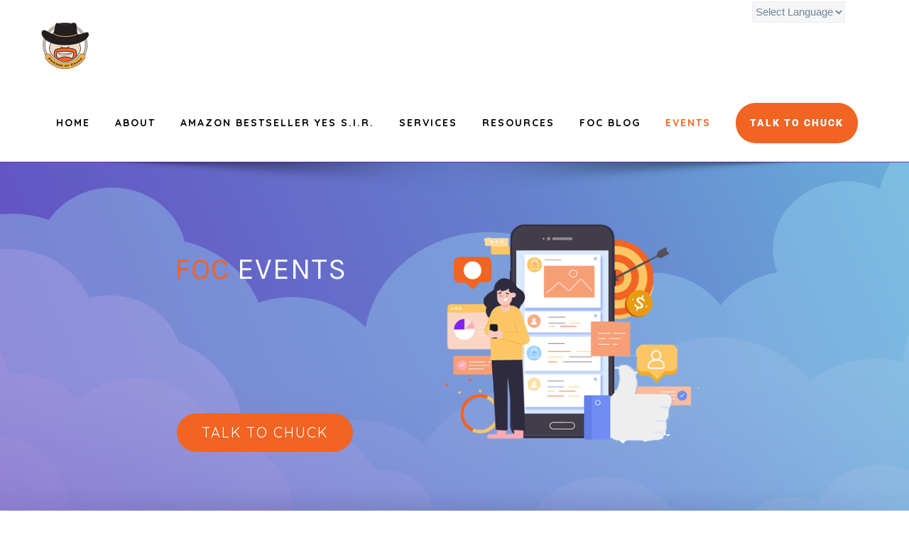

--- FILE ---
content_type: text/html; charset=UTF-8
request_url: https://www.friendsofchuck.com/foc-events/
body_size: 17827
content:
<!DOCTYPE html>
<html class="avada-html-layout-wide" lang="en-US" prefix="og: http://ogp.me/ns# fb: http://ogp.me/ns/fb#">
<head>
	<meta http-equiv="X-UA-Compatible" content="IE=edge" />
	<meta http-equiv="Content-Type" content="text/html; charset=utf-8"/>
	<link href="https://fonts.googleapis.com/css?family=Karla|Quicksand&display=swap" rel="stylesheet">
	<link href="https://stackpath.bootstrapcdn.com/font-awesome/4.7.0/css/font-awesome.min.css" rel="stylesheet">
	<meta name="viewport" content="width=device-width, initial-scale=1" />
	<title>FOC Events &#8211; Friends Of Chuck</title>
<link rel='dns-prefetch' href='//s.w.org' />
<link rel="alternate" type="application/rss+xml" title="Friends Of Chuck &raquo; Feed" href="https://www.friendsofchuck.com/feed/" />
<link rel="alternate" type="application/rss+xml" title="Friends Of Chuck &raquo; Comments Feed" href="https://www.friendsofchuck.com/comments/feed/" />
					<link rel="shortcut icon" href="https://www.friendsofchuck.com/wp-content/uploads/2018/09/favicon.ico" type="image/x-icon" />
		
		
		
		
				
		<meta property="og:title" content="FOC Events"/>
		<meta property="og:type" content="article"/>
		<meta property="og:url" content="https://www.friendsofchuck.com/foc-events/"/>
		<meta property="og:site_name" content="Friends Of Chuck"/>
		<meta property="og:description" content=""/>

									<meta property="og:image" content="https://www.friendsofchuck.com/wp-content/uploads/2018/09/new.png"/>
									<script type="text/javascript">
			window._wpemojiSettings = {"baseUrl":"https:\/\/s.w.org\/images\/core\/emoji\/11\/72x72\/","ext":".png","svgUrl":"https:\/\/s.w.org\/images\/core\/emoji\/11\/svg\/","svgExt":".svg","source":{"concatemoji":"https:\/\/www.friendsofchuck.com\/wp-includes\/js\/wp-emoji-release.min.js?ver=4.9.8"}};
			!function(a,b,c){function d(a,b){var c=String.fromCharCode;l.clearRect(0,0,k.width,k.height),l.fillText(c.apply(this,a),0,0);var d=k.toDataURL();l.clearRect(0,0,k.width,k.height),l.fillText(c.apply(this,b),0,0);var e=k.toDataURL();return d===e}function e(a){var b;if(!l||!l.fillText)return!1;switch(l.textBaseline="top",l.font="600 32px Arial",a){case"flag":return!(b=d([55356,56826,55356,56819],[55356,56826,8203,55356,56819]))&&(b=d([55356,57332,56128,56423,56128,56418,56128,56421,56128,56430,56128,56423,56128,56447],[55356,57332,8203,56128,56423,8203,56128,56418,8203,56128,56421,8203,56128,56430,8203,56128,56423,8203,56128,56447]),!b);case"emoji":return b=d([55358,56760,9792,65039],[55358,56760,8203,9792,65039]),!b}return!1}function f(a){var c=b.createElement("script");c.src=a,c.defer=c.type="text/javascript",b.getElementsByTagName("head")[0].appendChild(c)}var g,h,i,j,k=b.createElement("canvas"),l=k.getContext&&k.getContext("2d");for(j=Array("flag","emoji"),c.supports={everything:!0,everythingExceptFlag:!0},i=0;i<j.length;i++)c.supports[j[i]]=e(j[i]),c.supports.everything=c.supports.everything&&c.supports[j[i]],"flag"!==j[i]&&(c.supports.everythingExceptFlag=c.supports.everythingExceptFlag&&c.supports[j[i]]);c.supports.everythingExceptFlag=c.supports.everythingExceptFlag&&!c.supports.flag,c.DOMReady=!1,c.readyCallback=function(){c.DOMReady=!0},c.supports.everything||(h=function(){c.readyCallback()},b.addEventListener?(b.addEventListener("DOMContentLoaded",h,!1),a.addEventListener("load",h,!1)):(a.attachEvent("onload",h),b.attachEvent("onreadystatechange",function(){"complete"===b.readyState&&c.readyCallback()})),g=c.source||{},g.concatemoji?f(g.concatemoji):g.wpemoji&&g.twemoji&&(f(g.twemoji),f(g.wpemoji)))}(window,document,window._wpemojiSettings);
		</script>
		<style type="text/css">
img.wp-smiley,
img.emoji {
	display: inline !important;
	border: none !important;
	box-shadow: none !important;
	height: 1em !important;
	width: 1em !important;
	margin: 0 .07em !important;
	vertical-align: -0.1em !important;
	background: none !important;
	padding: 0 !important;
}
</style>
<link rel='stylesheet' id='gtranslate-style-css'  href='https://www.friendsofchuck.com/wp-content/plugins/gtranslate/gtranslate-style24.css?ver=4.9.8' type='text/css' media='all' />
<link rel='stylesheet' id='cf7-countries-css'  href='https://www.friendsofchuck.com/wp-content/plugins/cf7-countries/public/css/cf7-countries-public.css?ver=1.0.0' type='text/css' media='all' />
<link rel='stylesheet' id='contact-form-7-css'  href='https://www.friendsofchuck.com/wp-content/plugins/contact-form-7/includes/css/styles.css?ver=5.0.3' type='text/css' media='all' />
<link rel='stylesheet' id='easy_testimonial_style-css'  href='https://www.friendsofchuck.com/wp-content/plugins/easy-testimonials/include/assets/css/style.css?ver=4.9.8' type='text/css' media='all' />
<link rel='stylesheet' id='fg-style-css'  href='https://www.friendsofchuck.com/wp-content/plugins/folder-gallery/css/style.css?ver=4.9.8' type='text/css' media='all' />
<link rel='stylesheet' id='popupaoc-public-style-css'  href='https://www.friendsofchuck.com/wp-content/plugins/popup-anything-on-click/assets/css/popupaoc-public-style.css?ver=1.4.3' type='text/css' media='all' />
<link rel='stylesheet' id='bld-public-css'  href='https://www.friendsofchuck.com/wp-content/plugins/post-list-designer/assets/css/bld-public.css?ver=1.1' type='text/css' media='all' />
<link rel='stylesheet' id='rs-plugin-settings-css'  href='https://www.friendsofchuck.com/wp-content/plugins/revslider/public/assets/css/settings.css?ver=5.4.8' type='text/css' media='all' />
<style id='rs-plugin-settings-inline-css' type='text/css'>
#rs-demo-id {}
</style>
<link rel='stylesheet' id='bg-shce-genericons-css'  href='https://www.friendsofchuck.com/wp-content/plugins/show-hidecollapse-expand/assets/css/genericons/genericons.css?ver=4.9.8' type='text/css' media='all' />
<link rel='stylesheet' id='bg-show-hide-css'  href='https://www.friendsofchuck.com/wp-content/plugins/show-hidecollapse-expand/assets/css/bg-show-hide.css?ver=4.9.8' type='text/css' media='all' />
<link rel='stylesheet' id='Rich_Web_Video_Slider-css'  href='https://www.friendsofchuck.com/wp-content/plugins/slider-video/Style/Rich-Web-Video-Slider-Widget.css?ver=4.9.8' type='text/css' media='all' />
<link rel='stylesheet' id='fontawesomeSl-css-css'  href='https://www.friendsofchuck.com/wp-content/plugins/slider-video/Style/richwebicons.css?ver=4.9.8' type='text/css' media='all' />
<link rel='stylesheet' id='usp_style-css'  href='https://www.friendsofchuck.com/wp-content/plugins/user-submitted-posts/resources/usp.css?ver=20180822' type='text/css' media='all' />
<link rel='stylesheet' id='parent-style-css'  href='https://www.friendsofchuck.com/wp-content/themes/Avada/style.css?ver=4.9.8' type='text/css' media='all' />
<link rel='stylesheet' id='avada-stylesheet-css'  href='https://www.friendsofchuck.com/wp-content/themes/Avada/assets/css/style.min.css?ver=5.6.2' type='text/css' media='all' />
<!--[if lte IE 9]>
<link rel='stylesheet' id='avada-IE-fontawesome-css'  href='https://www.friendsofchuck.com/wp-content/themes/Avada/includes/lib/assets/fonts/fontawesome/font-awesome.min.css?ver=5.6.2' type='text/css' media='all' />
<![endif]-->
<!--[if IE]>
<link rel='stylesheet' id='avada-IE-css'  href='https://www.friendsofchuck.com/wp-content/themes/Avada/assets/css/ie.min.css?ver=5.6.2' type='text/css' media='all' />
<![endif]-->
<link rel='stylesheet' id='wpgmp-frontend_css-css'  href='https://www.friendsofchuck.com/wp-content/plugins/wp-google-map-plugin/assets/css/frontend.css?ver=4.9.8' type='text/css' media='all' />
<link rel='stylesheet' id='fusion-dynamic-css-css'  href='https://www.friendsofchuck.com/wp-content/uploads/fusion-styles/19121561bd1ffda048abb18a449995ff.min.css?ver=4.9.8' type='text/css' media='all' />
<link rel='stylesheet' id='avada-max-1c-css'  href='https://www.friendsofchuck.com/wp-content/themes/Avada/assets/css/media/max-1c.min.css?ver=5.6.2' type='text/css' media='only screen and (max-width: 644px)' />
<link rel='stylesheet' id='avada-max-2c-css'  href='https://www.friendsofchuck.com/wp-content/themes/Avada/assets/css/media/max-2c.min.css?ver=5.6.2' type='text/css' media='only screen and (max-width: 720px)' />
<link rel='stylesheet' id='avada-min-2c-max-3c-css'  href='https://www.friendsofchuck.com/wp-content/themes/Avada/assets/css/media/min-2c-max-3c.min.css?ver=5.6.2' type='text/css' media='only screen and (min-width: 720px) and (max-width: 796px)' />
<link rel='stylesheet' id='avada-min-3c-max-4c-css'  href='https://www.friendsofchuck.com/wp-content/themes/Avada/assets/css/media/min-3c-max-4c.min.css?ver=5.6.2' type='text/css' media='only screen and (min-width: 796px) and (max-width: 872px)' />
<link rel='stylesheet' id='avada-min-4c-max-5c-css'  href='https://www.friendsofchuck.com/wp-content/themes/Avada/assets/css/media/min-4c-max-5c.min.css?ver=5.6.2' type='text/css' media='only screen and (min-width: 872px) and (max-width: 948px)' />
<link rel='stylesheet' id='avada-min-5c-max-6c-css'  href='https://www.friendsofchuck.com/wp-content/themes/Avada/assets/css/media/min-5c-max-6c.min.css?ver=5.6.2' type='text/css' media='only screen and (min-width: 948px) and (max-width: 1024px)' />
<link rel='stylesheet' id='avada-min-shbp-css'  href='https://www.friendsofchuck.com/wp-content/themes/Avada/assets/css/media/min-shbp.min.css?ver=5.6.2' type='text/css' media='only screen and (min-width: 1000px)' />
<link rel='stylesheet' id='avada-max-shbp-max-sh-shbp-css'  href='https://www.friendsofchuck.com?action=avada-get-styles&#038;mq=max-shbp.min%2Cmax-sh-shbp.min&#038;ver=5.6.2' type='text/css' media='only screen and (max-width: 1000px)' />
<link rel='stylesheet' id='avada-min-768-max-1024-p-css'  href='https://www.friendsofchuck.com/wp-content/themes/Avada/assets/css/media/min-768-max-1024-p.min.css?ver=5.6.2' type='text/css' media='only screen and (min-device-width: 768px) and (max-device-width: 1024px) and (orientation: portrait)' />
<link rel='stylesheet' id='avada-min-768-max-1024-l-css'  href='https://www.friendsofchuck.com/wp-content/themes/Avada/assets/css/media/min-768-max-1024-l.min.css?ver=5.6.2' type='text/css' media='only screen and (min-device-width: 768px) and (max-device-width: 1024px) and (orientation: landscape)' />
<link rel='stylesheet' id='avada-max-sh-cbp-max-sh-sbp-max-sh-cbp-cf7-max-sh-cbp-sliders-max-sh-cbp-eslider-css'  href='https://www.friendsofchuck.com?action=avada-get-styles&#038;mq=max-sh-cbp.min%2Cmax-sh-sbp.min%2Cmax-sh-cbp-cf7.min%2Cmax-sh-cbp-sliders.min%2Cmax-sh-cbp-eslider.min&#038;ver=5.6.2' type='text/css' media='only screen and (max-width: 960px)' />
<link rel='stylesheet' id='avada-max-sh-640-max-640-sliders-css'  href='https://www.friendsofchuck.com?action=avada-get-styles&#038;mq=max-sh-640.min%2Cmax-640-sliders.min&#038;ver=5.6.2' type='text/css' media='only screen and (max-width: 640px)' />
<link rel='stylesheet' id='avada-max-shbp-18-css'  href='https://www.friendsofchuck.com/wp-content/themes/Avada/assets/css/media/max-shbp-18.min.css?ver=5.6.2' type='text/css' media='only screen and (max-width: 982px)' />
<link rel='stylesheet' id='avada-max-shbp-32-css'  href='https://www.friendsofchuck.com/wp-content/themes/Avada/assets/css/media/max-shbp-32.min.css?ver=5.6.2' type='text/css' media='only screen and (max-width: 968px)' />
<link rel='stylesheet' id='avada-min-sh-cbp-css'  href='https://www.friendsofchuck.com/wp-content/themes/Avada/assets/css/media/min-sh-cbp.min.css?ver=5.6.2' type='text/css' media='only screen and (min-width: 960px)' />
<link rel='stylesheet' id='avada-max-640-css'  href='https://www.friendsofchuck.com/wp-content/themes/Avada/assets/css/media/max-640.min.css?ver=5.6.2' type='text/css' media='only screen and (max-device-width: 640px)' />
<!--n2css--><script type='text/javascript' src='https://www.friendsofchuck.com/wp-includes/js/jquery/jquery.js?ver=1.12.4'></script>
<script type='text/javascript' src='https://www.friendsofchuck.com/wp-includes/js/jquery/jquery-migrate.min.js?ver=1.4.1'></script>
<script type='text/javascript' src='https://www.friendsofchuck.com/wp-content/plugins/cf7-countries/public/js/cf7-countries-public.js?ver=1.0.0'></script>
<script type='text/javascript' src='https://www.friendsofchuck.com/wp-content/plugins/revslider/public/assets/js/jquery.themepunch.tools.min.js?ver=5.4.8'></script>
<script type='text/javascript' src='https://www.friendsofchuck.com/wp-content/plugins/revslider/public/assets/js/jquery.themepunch.revolution.min.js?ver=5.4.8'></script>
<script type='text/javascript' src='https://www.friendsofchuck.com/wp-includes/js/jquery/ui/core.min.js?ver=1.11.4'></script>
<script type='text/javascript'>
/* <![CDATA[ */
var object = {"ajaxurl":"https:\/\/www.friendsofchuck.com\/wp-admin\/admin-ajax.php"};
/* ]]> */
</script>
<script type='text/javascript' src='https://www.friendsofchuck.com/wp-content/plugins/slider-video/Scripts/Rich-Web-Video-Slider-Widget.js?ver=4.9.8'></script>
<script type='text/javascript' src='https://www.friendsofchuck.com/wp-content/plugins/user-submitted-posts/resources/jquery.cookie.js?ver=20180822'></script>
<script type='text/javascript' src='https://www.friendsofchuck.com/wp-content/plugins/user-submitted-posts/resources/jquery.parsley.min.js?ver=20180822'></script>
<script type='text/javascript'>
var usp_custom_field = "usp_custom_field"; var usp_custom_checkbox = "usp_custom_checkbox"; var usp_case_sensitivity = "false"; var usp_challenge_response = "2"; var usp_min_images = 0; var usp_max_images = 1; var usp_parsley_error = "Incorrect response."; 
</script>
<script type='text/javascript' src='https://www.friendsofchuck.com/wp-content/plugins/user-submitted-posts/resources/jquery.usp.core.js?ver=20180822'></script>
<script type='text/javascript'>
/* <![CDATA[ */
var easy_testimonials_reveal = {"show_less_text":"Show Less"};
/* ]]> */
</script>
<script type='text/javascript' src='https://www.friendsofchuck.com/wp-content/plugins/easy-testimonials/include/assets/js/easy-testimonials-reveal.js?ver=4.9.8'></script>
<link rel='https://api.w.org/' href='https://www.friendsofchuck.com/wp-json/' />
<link rel="EditURI" type="application/rsd+xml" title="RSD" href="https://www.friendsofchuck.com/xmlrpc.php?rsd" />
<link rel="wlwmanifest" type="application/wlwmanifest+xml" href="https://www.friendsofchuck.com/wp-includes/wlwmanifest.xml" /> 
<meta name="generator" content="WordPress 4.9.8" />
<link rel="canonical" href="https://www.friendsofchuck.com/foc-events/" />
<link rel='shortlink' href='https://www.friendsofchuck.com/?p=1304' />
<link rel="alternate" type="application/json+oembed" href="https://www.friendsofchuck.com/wp-json/oembed/1.0/embed?url=https%3A%2F%2Fwww.friendsofchuck.com%2Ffoc-events%2F" />
<link rel="alternate" type="text/xml+oembed" href="https://www.friendsofchuck.com/wp-json/oembed/1.0/embed?url=https%3A%2F%2Fwww.friendsofchuck.com%2Ffoc-events%2F&#038;format=xml" />
<style type="text/css" media="screen"></style><style type="text/css" media="screen">@media (max-width: 728px) {}</style><style type="text/css" media="screen">@media (max-width: 320px) {}</style><script src="https://cdn.jsdelivr.net/particles.js/2.0.0/particles.min.js"></script>
<script src="https://threejs.org/examples/js/libs/stats.min.js"></script>
<script>
window.onload=function(){
particlesJS("particles-js", {
    "particles": {
        "number": {
            "value": 80,
            "density": {
                "enable": true,
                "value_area": 800
            }
        },
        "color": {
            "value": "#ffffff"
        },
        "shape": {
            "type": "circle",
            "stroke": {
                "width": 0,
                "color": "#ffffff"
            },
            "polygon": {
                "nb_sides": 5
            },
            "image": {
                "src": "img/github.svg",
                "width": 100,
                "height": 100
            }
        },
        "opacity": {
            "value": 0.7,
            "random": false,
            "anim": {
                "enable": false,
                "speed": 1,
                "opacity_min": 0.1,
                "sync": false
            }
        },
        "size": {
            "value": 3,
            "random": true,
            "anim": {
                "enable": false,
                "speed": 40,
                "size_min": 0.1,
                "sync": false
            }
        },
        "line_linked": {
            "enable": true,
            "distance": 150,
            "color": "#ffffff",
            "opacity": 0.6,
            "width": 1
        },
        "move": {
            "enable": true,
            "speed": 6,
            "direction": "none",
            "random": false,
            "straight": false,
            "out_mode": "out",
            "bounce": false,
            "attract": {
                "enable": false,
                "rotateX": 600,
                "rotateY": 1200
            }
        }
    },
    "interactivity": {
        "detect_on": "canvas",
        "events": {
            "onhover": {
                "enable": true,
                "mode": "repulse"
            },
            "onclick": {
                "enable": true,
                "mode": "push"
            },
            "resize": true
        },
        "modes": {
            "grab": {
                "distance": 400,
                "line_linked": {
                    "opacity": 1
                }
            },
            "bubble": {
                "distance": 400,
                "size": 40,
                "duration": 2,
                "opacity": 8,
                "speed": 3
            },
            "repulse": {
                "distance": 100,
                "duration": 0.4
            },
            "push": {
                "particles_nb": 4
            },
            "remove": {
                "particles_nb": 2
            }
        }
    },
    "retina_detect": true
});
  jQuery('#particles-js > ul.tp-revslider-mainul').css('pointer-events', 'none');
  jQuery('div.tp-caption.rev-btn').css('pointer-events', 'auto');
};

</script>
<style>
 canvas{ display: block; vertical-align: bottom; } /* ---- particles.js container ---- */ #particles-js{ position:absolute; width: 100%; height: 100%; background: url('https://website99usd.com/foc/wp-content/uploads/2016/11/avada-it-clouds1.png'); background-repeat: no-repeat; background-size: cover; background-position: 50% 50%; } /* ---- stats.js ---- */ .count-particles{ background: #000022; position: absolute; top: 48px; left: 0; width: 80px; color: #13E8E9; font-size: .8em; text-align: left; text-indent: 4px; line-height: 14px; padding-bottom: 2px; font-family: Helvetica, Arial, sans-serif; font-weight: bold; } .js-count-particles{ font-size: 1.1em; } #stats, .count-particles{ -webkit-user-select: none; margin-top: 5px; margin-left: 5px; } #stats{ border-radius: 3px 3px 0 0; overflow: hidden; } .count-particles{ border-radius: 0 0 3px 3px; }
</style>
<meta name="generator" content="Youtube Showcase v2.9.7 - https://emdplugins.com" />
		<style type="text/css">.recentcomments a{display:inline !important;padding:0 !important;margin:0 !important;}</style>
		<meta name="generator" content="Powered by Slider Revolution 5.4.8 - responsive, Mobile-Friendly Slider Plugin for WordPress with comfortable drag and drop interface." />
		<link rel="icon" href="https://www.friendsofchuck.com/wp-content/uploads/2018/09/new-1-66x66.png" sizes="32x32" />
<link rel="icon" href="https://www.friendsofchuck.com/wp-content/uploads/2018/09/new-1.png" sizes="192x192" />
<link rel="apple-touch-icon-precomposed" href="https://www.friendsofchuck.com/wp-content/uploads/2018/09/new-1.png" />
<meta name="msapplication-TileImage" content="https://www.friendsofchuck.com/wp-content/uploads/2018/09/new-1.png" />
<script type="text/javascript">function setREVStartSize(e){									
						try{ e.c=jQuery(e.c);var i=jQuery(window).width(),t=9999,r=0,n=0,l=0,f=0,s=0,h=0;
							if(e.responsiveLevels&&(jQuery.each(e.responsiveLevels,function(e,f){f>i&&(t=r=f,l=e),i>f&&f>r&&(r=f,n=e)}),t>r&&(l=n)),f=e.gridheight[l]||e.gridheight[0]||e.gridheight,s=e.gridwidth[l]||e.gridwidth[0]||e.gridwidth,h=i/s,h=h>1?1:h,f=Math.round(h*f),"fullscreen"==e.sliderLayout){var u=(e.c.width(),jQuery(window).height());if(void 0!=e.fullScreenOffsetContainer){var c=e.fullScreenOffsetContainer.split(",");if (c) jQuery.each(c,function(e,i){u=jQuery(i).length>0?u-jQuery(i).outerHeight(!0):u}),e.fullScreenOffset.split("%").length>1&&void 0!=e.fullScreenOffset&&e.fullScreenOffset.length>0?u-=jQuery(window).height()*parseInt(e.fullScreenOffset,0)/100:void 0!=e.fullScreenOffset&&e.fullScreenOffset.length>0&&(u-=parseInt(e.fullScreenOffset,0))}f=u}else void 0!=e.minHeight&&f<e.minHeight&&(f=e.minHeight);e.c.closest(".rev_slider_wrapper").css({height:f})					
						}catch(d){console.log("Failure at Presize of Slider:"+d)}						
					};</script>
		<style type="text/css" id="wp-custom-css">
			h1,h2,h3,h4,h5,h6,a
{
    font-family: 'Quicksand', sans-serif !important;
	font-weight:600 !important;
	letter-spacing:1px !important;
	text-transform:uppercase !important;
	 
}
h2
{
	font-size:40px !important;
}
h3
{
	font-size:24px !important;
	color:#333 !important;
	margin-top:10px;
}
.privacy_policy {
    text-transform: capitalize !important;
    color: #97b0c1 !important;
    font-size: 12px !important;
    font-family: 'Karla', sans-serif !important;
    font-weight: 500 !important;
    letter-spacing: 0px !important;
}


.container {
    width: 100% !important;
}
.post-template-default #main
{
	background:#fafafa;
}
.tp-bgimg
{
  width: 100px !important;
  height: 100px !important;
  border-radius: 50px !important;
	margin:0 auto;
}
p,ul,li
{
	letter-spacing:2px;
	color:#000;
	font-family: 'Karla', sans-serif !important;
	
}
.sevices_home p
{
	font-size:18px;
}
#particles-js
{
	    background: url(https://friendsofchuck.com/wp-content/uploads/2016/11/avada-it-clouds1.png);
}
.popupaoc-button{
background: #F16422 !important;
font-family: 'Roboto';
font-weight: 900;
letter-spacing: 2px;
color: #ffffff !important;
border-width: 0px;
border-style: solid;
border-color: #ffffff;
border-radius: 25px;
}
#post-687 > div > div:nth-child(5) > div > div:nth-child(1) > div{
	min-height:0px !important;
}
#media_image-2 img{
	max-width:100px !important;
}
#mc4wp-form-1{
	width:80%;
    margin: 0 auto;
    display: table;
}
.easy_testimonial_image_wrapper
{
	display:flex;
	align-items:center;
	justify-content:center;
	margin-bottom:10px;
}
.easy_testimonial_image_wrapper img
{
	border-radius:50px !important;
}
.testimonial_body {
    background: #fff;
    text-align: center;
    padding: 20px;
}
p.testimonial_author {
    text-align: center;
}
.fusion-post-content blockquote, .post-content blockquote
{
	background:transparent;
}
.full_width_section
{
	background:#fafafa;
	padding-right:0;
	padding-left:0;
}
#center-text-newsletter-home{
	    margin: 0 auto;
    display: table;
}
.top_bottom_space
{
	padding-top:100px;
	padding-bottom:100px;
}
#mc4wp-form-1 .fusion-button{
	  margin: 0 auto;
    display: table;
}
.fusion-social-links-footer .fusion-social-networks.boxed-icons a {
    padding: 4px !important;
    width: calc(16px + (2 * 4px) + 2px) !important;
}
div.file_userdata_container{
	margin-top:25px !important;
}
input[type="text"],input[type="email"],input[type="tel"],select{
	height:30px !important;
}
.wpcf7-select-parent {
    margin-bottom: 10px;
}
#wordpress_file_upload_block_1 > div:nth-child(12){
	margin-top:25px !important;
}
.button-default{
	background:#F16422 !important;
}
.fusion-separator.sep-single{
border-color:#F16422 !important;	}

.fusion-main-menu > ul > li > a:hover{
color:#F16422 !important;
}
.fusion-body .fusion-main-menu .current_page_item > a{
	color:#F16422 !important;
}
#post-687 > div > div:nth-child(2) > div > div > div > div.fusion-image-carousel.fusion-image-carousel-fixed > div > div > div > ul > li:nth-child(3) > div > div{
	height:auto !important;
}
#post-687 > div > div:nth-child(2) > div > div > div > div.fusion-image-carousel.fusion-image-carousel-fixed > div > div > div > ul > li:nth-child(4) > div > div{
	height:auto !important;
}
.fusion-main-menu .fusion-dropdown-menu .sub-menu li a, .fusion-main-menu .sub-menu li a, .fusion-megamenu-wrapper li .fusion-megamenu-title-disabled{
	font-size:16px;
}
.fusion-main-menu .sub-menu{
	width:303px;
}
#gtranslate_wrapper{
	top: 1px !important; right: 7% !important;
}
#gtranslate_wrapper > select{
	height: 25px;
}
#main a {
	color:#F16422;
}

.job_image
{
	height:250px;
	background-repeat:no-repeat !important;
	background-position:center center !important;
	background-size:cover !important;
}
button.gm-control-active.gm-fullscreen-control,.gmnoprint
{
	display:none;
}
.fusion-google-map
{
	height:550px !important;
}
.job_description h3
{
	margin-bottom:10px;
}
.job_main_heading 
{
	color:rgb(241, 100, 34) !important;
	width: 60%;
  margin: 0 auto;
  padding-bottom: 4%;
	position:relative;
}
select
{
	font-size:15px !important;
}
.job_main_heading:before
{
	content:"";
	position:absolute;
	bottom:42px;
	height: 3px;
/* 	background: #F16422; */
	width:100px;
}
.bottom_space
{
	padding-bottom:100px !important;
}
.blog_button
{
	background:#F16422;
	color:#fff !important;
	text-align:center;
	padding-left:15px;
	padding-right:15px;
	padding-top:15px;
	padding-bottom:15px;
	border-radius:50px;
}
.button_section
{
	display:flex;
	align-items:center;
	justify-content:center;
	padding-top:20px;
}
.blog_button:hover,.blog_button:active,.blog_button:focus
{
	background:#6239bd;
	color:#fff !important;
}
.notification_description
{
	padding-top: 20px !important;
  padding-bottom: 20px !important;
  background-color: #6239bd !important;
  padding-left: 20px !important;
  padding-right: 20px !important;
}
.page-template-revslider-page-template 
{
	padding-left:20px !important;
	padding-right:20px!important;
	padding-top:40px !important;
	padding-bottom:40px !important;
	width:80%;
	margin:0 auto;
}
.page-template-revslider-page-template p
{
	text-align:center;
}
.page-template-revslider-page-template .fusion-separator.sep-single.sep-solid
{
	display:none;
}

.page-template-revslider-page-template select
{
	width:100% !important;
	height:30px !important;
}
.notification_description a
{
	color:#fff !important;
	font-family: 'Quicksand', sans-serif !important;
}

@media screen and (min-width:786px){
	#wrapper > div.fusion-footer > footer.fusion-footer-widget-area.fusion-widget-area > div > div > div:nth-child(1){
		width:20% !important;
	}
	#wrapper > div.fusion-footer > footer.fusion-footer-widget-area.fusion-widget-area > div > div > div.fusion-column.fusion-column-last.col-lg-6.col-md-6.col-sm-6{
		width:80% !important;
	}
	#video_items_1_emd_video-cont{
width: 900px;
margin: 0 auto;
}
}
.wpcf7-form input[type="submit"], .wpcf7-submit{
	background: #f16422;
}
#post-687 > div > div:nth-child(4) > div > div:nth-child(1) > div{
	min-height:1px !important;
}
#post-1311 > div > div.fusion-fullwidth.fullwidth-box.fusion-parallax-none.nonhundred-percent-fullwidth.non-hundred-percent-height-scrolling.fusion-equal-height-columns > div > div:nth-child(1) > div{
	min-height:1px !important;
}
.page-id-1311 #main{
	padding-top:0px;
	padding-left:0 !important;
	padding-right:0 !important;
}
.page-id-35 #main{
	padding-top:0px;
}
#post-31 > div > div.fusion-fullwidth.fullwidth-box.hundred-percent-fullwidth.non-hundred-percent-height-scrolling.fusion-equal-height-columns > div > div.fusion-layout-column.fusion_builder_column.fusion_builder_column_2_5.fusion-two-fifth.fusion-column-last.fusion-spacing-no.\32 _5 > div > div.fusion-column-content-centered > div > div > span > img{
	width:500px;
}
.bg-showmore-plg-button{
	margin: 0 auto !important;
	display:table !important;
}
.event_single_image
{
	height: 500px;
    background-position: center center;
    background-size: cover;
    background-repeat: no-repeat;
	margin-bottom:1%;
}

.my-ul{
	text-align: center;
	text-decoration: uppercase;
}
.button.bg-orange-button{
	background: #F16422 !important;
}
.bg-showmore-plg-button{
	    color: #fff !important;
    background: #F16422 !important;
    padding: 18px 36px !important;
    border: unset !important;
    border-radius: 26px !important;
    font-size: 14px !important;
    text-transform: uppercase !important;
    letter-spacing: 2px !important;
}
#post-1304 div.bid-post-grid.bid-medium-6:nth-child(1){
	width:25%;
}
#post-1304 div.bid-post-grid.bid-medium-6:nth-child(2){
	width:75%;
}
#post-1620 div.bid-post-grid.bid-medium-6:nth-child(1){
	width:25%;
}
#post-1620 div.bid-post-grid.bid-medium-6:nth-child(2){
	width:75%;
}
div.custombox-content{
	z-index:99999;
}
.paoc-popup-modal-cnt {
padding: 20px 20px 1px 20px !important;
}
.bid-post-categories{
	display:none;
}
.container-hide{
	display:none;
}
.fa-user-shield:before{
	content: url(https://friendsofchuck.com/wp-content/uploads/2020/01/cyber_security.png);
	position:relative;
  top:14px;
}
.fa-user-lock:before{
	content: url(https://friendsofchuck.com/wp-content/uploads/2020/01/legal_services-2.png);
		position:relative;
  top:8px;
}
.fa-file-code-o:before, .fa-file-code:before{
		content: url(https://friendsofchuck.com/wp-content/uploads/2020/01/it_is_icon.png);
	position:relative;
  top:6px;
}
.fa-accessible-icon:before, .fa-wheelchair-alt:before{
		content: url(https://website99usd.com/foc/wp-content/uploads/2020/01/responsivenesspng.png);
	position:relative;
  top:11px;
}
.fa-mobile-alt:before, .fa.fa-mobile-phone:before, .fa.fa-mobile:before{
		content: url(https://friendsofchuck.com/wp-content/uploads/2020/01/security_advisors_icon.png);
	position:relative;
  top:9px;
}
.fa-area-chart:before, .fa-chart-area:before
{
		content: url(https://friendsofchuck.com/wp-content/uploads/2020/01/marketing_branding_icon.png);
	position:relative;
  top:6px;
}

.fa-allergies:before
{
			content: url(https://friendsofchuck.com/wp-content/uploads/2020/01/research_development_icon.png);
	position:relative;
  top:6px;
}
#wrapper > div.fusion-footer > footer.fusion-footer-widget-area.fusion-widget-area > div > div > div:nth-child(1)
{
	width:100% !important;
	
}
.fusion-footer-widget-area .widget_nav_menu>div>ul>li
{
	border-bottom:none !important;
	display:inline-block;
}
.fusion-footer-widget-column
{
	margin-bottom:0 !important;
}
.services_image img
{
	width:500px !important;
}
.my-ul li
{
	list-style:none;
	color:#F16422 !important;
	text-align:left;
	letter-spacing:2px;
	line-height:35px;
	text-transform:uppercase;
}
.searchform .fusion-search-form-content .fusion-search-field input
{
	height:50px !important;
}
 aside
{
	margin-bottom:3%;
}
 .page-id-2545 .fusion-page-title-bar,.page-id-1304 .fusion-page-title-bar
{
	display:none;
}
.single-job .event_single_image
{
	display:none;
}
.my-ul li i
{
	color:#6239bd;
	padding-right:5px;
}
.fusion-accordian #accordion-29-1 .panel-title a
{font-size:24px !important;}
	

.my-ul
{
	padding-left:0;
	margin-left:0;
}
.button-default{
	transition: 0.3s;
	padding: 20px 20px 20px;
  border-radius: 30px;
}
.button-default:hover{
	background:#6239bd !important;
}
.fusion-main-menu .sub-menu li a:hover{
	background-color: #F16422 !important;
	color:#fff !important;
	text-transform:capitalize;
	}
.fusion-main-menu .sub-menu li a:link{
	letter-spacing:2px;
}
.fusion-header .fusion-main-menu
{
	padding-top:1%;
}
.home_email
{
	margin-top:24px;
}
.event_image
{
	background-size:cover !important;
	height:300px;
	background-repeat:no-repeat !important;
	background-position:center center !important;
	
}
.event_section
{
	display:inline-block;
}
.Event_date
{
	width: 30%;
 border-radius: 30px;
	font-size:20px;
	color:#F16422;
	font-family: 'Quicksand', sans-serif !important;
}
.Event_date div
{
	
	position:absolute;
	top:13px;
}
.event_description
{
	width:70%;
	padding-left:10px;
}
.bottom_space
{
	margin-top:3%
}
.job_logo
{
	width:20%;
	display:inline-block;
}
.job_description
{
	width:79%;
	display:inline-block;
	padding-left:30px;
}
.job_post_section
{
	width:800px;
	margin:0 auto;
	display:flex;
	align-items:center;
	padding-bottom:20px;
}
.outer_div
{
	padding-top:100px;
}
.page-id-1311 section#content
{
	margin-top:100px !important;
}
.page-id-1311 #main .post h2 a
{
	font-size:24px !important;
}
.fusion-blog-layout-grid.fusion-blog-layout-grid-3 .post
{
	width:33% !important;
}
 h2.content-box-heading,.paoc-popup-modal-cnt h2,h2.flip-box-heading,h3.flip-box-heading-back,.post-content h4,.event_title
{
	font-size:20px !important;
}
.event_title
{
	color:#000 !important;
}
.content-container p
{
	color:#fff !important;
}
 .page-id-35 #wrapper .post-content h2,.blog_heading
{
	color:#F16422;
}
.blog_heading
{
	margin-bottom:20px !important;
}
.fusion-main-menu > ul > li > a, .fusion-vertical-menu-widget ul.menu li a, .side-nav li a
{
	 font-family: 'Quicksand', sans-serif !important;
	color:#000 !important;
	text-transform:uppercase;
	font-weight:600 !important;
	font-size:14px!important;
	letter-spacing:2px !important
}
.block_li
{
width: 32%;
border: 3px solid #000;
margin-right: 10px;
 line-height: 20px !important;
 height: 100px;
 display: inline-table;
 padding-left: 1%;
 padding-right: 1%;
 margin-bottom: 10px;
  vertical-align: middle;
 padding-top: 2%;
 padding-bottom: 2%;
	text-align:center !important;
	font-weight:600;
	 transition: 0.3s;
}
.block_li:hover{
	background:#F16422 !important;
	color:#fff !important;
	
}
.block_li:last-child
{
	padding-top: 1%;
	padding-bottom: 1%;
}
footer.fusion-footer-widget-area.fusion-widget-area
{
	text-align:center;
}
.fusion-content-boxes-1 .heading .content-box-heading,.fusion-content-boxes-2 .heading .content-box-heading
{
	color:#F16422 !important;
 transition: 0.3s;
}
.fusion-content-boxes-1 .heading .content-box-heading:hover,.fusion-content-boxes-2 .heading .content-box-heading:hover{
	color:#fff !important;
}
.home_services_section p
{
	font-size:15px;
}
.page-id-35 #mc4wp-form-1
{
	width:50% !important;
}
input
{
	font-size:15px !important;
}
@media screen and (max-width: 767px) and (min-width: 320px)
{
	.top_space,.fusion-button.button-2
	{
		margin-top:3% !important;
	}
	.block_li
	{
		width:100%;
	}
	.page-id-1311 #main
	{
		padding-left:5px !important;
		padding-right:5px !important;
		
	}
	.fusion-columns-3 .fusion-column, .fusion-columns-3 .fusion-flip-box-wrapper, .fusion-columns-5 .col-lg-2, .fusion-columns-5 .col-md-2, .fusion-columns-5 .col-sm-2, .fusion-columns-5 .fusion-column, .fusion-columns-5 .fusion-flip-box-wrapper, .fusion-columns-6 .fusion-column, .fusion-columns-6 .fusion-flip-box-wrapper,.fusion-blog-layout-grid-3 .fusion-post-grid, .fusion-blog-layout-grid-4 .fusion-post-grid, .fusion-blog-layout-grid-5 .fusion-post-grid, .fusion-grid-3 .fusion-grid-column, .fusion-grid-4 .fusion-grid-column, .fusion-grid-5 .fusion-grid-column, .fusion-portfolio-five .fusion-portfolio-post, .fusion-portfolio-four .fusion-portfolio-post, .fusion-portfolio-masonry .fusion-portfolio-post, .fusion-portfolio-three .fusion-portfolio-post,.fusion-blog-layout-grid.fusion-blog-layout-grid-3 .post{
		width:100% !important;
	}
h1,h2,h3,h4,h5,h6
{
	font-size:20px !important;
	line-height:25px !important;
}
	.job_logo,.job_post_section,.job_description,.Event_date,.event_description
	{
		width:100%;
		display:block; 
	}
	.job_image
	{
		height:400px;
	}
	.job_main_heading:before 
	{
		bottom:0;
  }
	.fullwidth-box
	{
		padding-left:20px !important;
		padding-right:20px !important;
	}
	.fusion-footer-widget-area .widget_nav_menu>div>ul>li
	{
		display:block;
	}
	footer.fusion-footer-widget-area.fusion-widget-area
	{
		text-align:left;
	}
	.Event_date div
	{
		position: inherit;
	}
	.no_gutters
	{
		padding-right:0 !important;
		padding-left:0 !important;
	}
	.no_gutters p
	{
		width:50%;
	}
	.no_gutters .job_image,.no_gutters h3
	{
		width:50%;
	}
	.button_section 
	{
		justify-content:left;
		margin-left:13%;
		padding-bottom:20px;
	}
}

@media(max-width:768px)
{
	.job_logo {
    position: relative;
}
	.job_post_section .job_image {
    width: 200px;
    height: 200px;
    margin: auto;
}
}

.color{
	color: red !important;
}

		</style>
	
		
	<script type="text/javascript">
		var doc = document.documentElement;
		doc.setAttribute('data-useragent', navigator.userAgent);
	</script>

	</head>

<body data-rsssl=1 class="page-template page-template-template-event page-template-template-event-php page page-id-1304 page-parent fusion-image-hovers fusion-body ltr fusion-sticky-header no-tablet-sticky-header no-mobile-sticky-header no-mobile-totop mobile-logo-pos-left layout-wide-mode fusion-top-header menu-text-align-center mobile-menu-design-modern fusion-show-pagination-text fusion-header-layout-v1 avada-responsive avada-footer-fx-none fusion-search-form-classic fusion-avatar-square">
	<a class="skip-link screen-reader-text" href="#content">Skip to content</a>
				<div id="wrapper" class="">
		<div id="home" style="position:relative;top:-1px;"></div>
		
			<header class="fusion-header-wrapper">
				<div class="fusion-header-v1 fusion-logo-left fusion-sticky-menu- fusion-sticky-logo-1 fusion-mobile-logo-1  fusion-mobile-menu-design-modern">
					<div class="fusion-header-sticky-height"></div>
<div class="fusion-header">
	<div class="fusion-row">
					<div class="fusion-logo" data-margin-top="15px" data-margin-bottom="15px" data-margin-left="0px" data-margin-right="0px">
			<a class="fusion-logo-link"  href="https://www.friendsofchuck.com/" >

						<!-- standard logo -->
			<img src="https://www.friendsofchuck.com/wp-content/uploads/2018/09/new.png" srcset="https://www.friendsofchuck.com/wp-content/uploads/2018/09/new.png 1x, https://www.friendsofchuck.com/wp-content/uploads/2018/09/new.png 2x" width="151" height="152" style="max-height:152px;height:auto;" alt="Friends Of Chuck Logo" retina_logo_url="https://www.friendsofchuck.com/wp-content/uploads/2018/09/new.png" class="fusion-standard-logo" />

							<!-- mobile logo -->
				<img src="https://www.friendsofchuck.com/wp-content/uploads/2018/09/new.png" srcset="https://www.friendsofchuck.com/wp-content/uploads/2018/09/new.png 1x, https://www.friendsofchuck.com/wp-content/uploads/2018/09/new.png 2x" width="151" height="152" style="max-height:152px;height:auto;" alt="Friends Of Chuck Logo" retina_logo_url="https://www.friendsofchuck.com/wp-content/uploads/2018/09/new.png" class="fusion-mobile-logo" />
			
							<!-- sticky header logo -->
				<img src="https://www.friendsofchuck.com/wp-content/uploads/2018/09/new.png" srcset="https://www.friendsofchuck.com/wp-content/uploads/2018/09/new.png 1x, https://www.friendsofchuck.com/wp-content/uploads/2018/09/new.png 2x" width="151" height="152" style="max-height:152px;height:auto;" alt="Friends Of Chuck Logo" retina_logo_url="https://www.friendsofchuck.com/wp-content/uploads/2018/09/new.png" class="fusion-sticky-logo" />
					</a>
		</div>		<nav class="fusion-main-menu" aria-label="Main Menu"><ul role="menubar" id="menu-information-technology-main-menu" class="fusion-menu"><li  id="menu-item-2069"  class="menu-item menu-item-type-post_type menu-item-object-page menu-item-home menu-item-2069"  ><a  href="https://www.friendsofchuck.com/" class="fusion-background-highlight" role="menuitem"><span class="menu-text">Home</span></a></li><li  id="menu-item-77"  class="menu-item menu-item-type-post_type menu-item-object-page menu-item-77"  ><a  href="https://www.friendsofchuck.com/foc-about/" class="fusion-background-highlight" role="menuitem"><span class="menu-text">About</span></a></li><li  id="menu-item-3559"  class="menu-item menu-item-type-post_type menu-item-object-post menu-item-3559"  ><a  href="https://www.friendsofchuck.com/amazon-bestseller-yes-sir/" class="fusion-background-highlight" role="menuitem"><span class="menu-text">AMAZON BESTSELLER  YES S.I.R.</span></a></li><li  id="menu-item-78"  class="menu-item menu-item-type-post_type menu-item-object-page menu-item-has-children menu-item-78 fusion-dropdown-menu"  ><a  href="https://www.friendsofchuck.com/foc-services/" class="fusion-background-highlight" role="menuitem"><span class="menu-text">Services</span></a><ul role="menu" class="sub-menu"><li  id="menu-item-1914"  class="menu-item menu-item-type-custom menu-item-object-custom menu-item-1914 fusion-dropdown-submenu"  ><a  href="https://friendsofchuck.com/foc-services/#cs" class="fusion-background-highlight" role="menuitem"><span>Cyber Security</span></a></li><li  id="menu-item-1918"  class="menu-item menu-item-type-custom menu-item-object-custom menu-item-1918 fusion-dropdown-submenu"  ><a  href="https://friendsofchuck.com/foc-services/#mb" class="fusion-background-highlight" role="menuitem"><span>Marketing &#038; Branding</span></a></li><li  id="menu-item-1919"  class="menu-item menu-item-type-custom menu-item-object-custom menu-item-1919 fusion-dropdown-submenu"  ><a  href="https://friendsofchuck.com/foc-services/#it" class="fusion-background-highlight" role="menuitem"><span>SECURITY INTEGRATION</span></a></li><li  id="menu-item-1920"  class="menu-item menu-item-type-custom menu-item-object-custom menu-item-1920 fusion-dropdown-submenu"  ><a  href="https://friendsofchuck.com/foc-services/#sd" class="fusion-background-highlight" role="menuitem"><span>Security Advisor Services</span></a></li><li  id="menu-item-1921"  class="menu-item menu-item-type-custom menu-item-object-custom menu-item-1921 fusion-dropdown-submenu"  ><a  href="https://friendsofchuck.com/foc-services/#ls" class="fusion-background-highlight" role="menuitem"><span>Legal Services</span></a></li><li  id="menu-item-1922"  class="menu-item menu-item-type-custom menu-item-object-custom menu-item-1922 fusion-dropdown-submenu"  ><a  href="https://friendsofchuck.com/foc-services/#rd" class="fusion-background-highlight" role="menuitem"><span>Research Development In Security</span></a></li><li  id="menu-item-3573"  class="menu-item menu-item-type-post_type menu-item-object-page menu-item-3573 fusion-dropdown-submenu"  ><a  href="https://www.friendsofchuck.com/foc-services/osint-training/" class="fusion-background-highlight" role="menuitem"><span>OSINT Training</span></a></li></ul></li><li  id="menu-item-1360"  class="menu-item menu-item-type-post_type menu-item-object-page menu-item-has-children menu-item-1360 fusion-dropdown-menu"  ><a  href="https://www.friendsofchuck.com/foc-resources/" class="fusion-background-highlight" role="menuitem"><span class="menu-text">Resources</span></a><ul role="menu" class="sub-menu"><li  id="menu-item-3631"  class="menu-item menu-item-type-post_type menu-item-object-page menu-item-3631 fusion-dropdown-submenu"  ><a  href="https://www.securitysolutionswatch.com/staging/Interviews/Firends_of_Chuck_(FOC).html" class="fusion-background-highlight" role="menuitem"><span>FOC BoardRoom</span></a></li><li  id="menu-item-3627"  class="menu-item menu-item-type-post_type menu-item-object-page menu-item-3627 fusion-dropdown-submenu"  ><a  href="https://www.friendsofchuck.com/foc-resources/" class="fusion-background-highlight" role="menuitem"><span>FOC Resources</span></a></li><li  id="menu-item-3622"  class="menu-item menu-item-type-post_type menu-item-object-page menu-item-3622 fusion-dropdown-submenu"  ><a  href="https://www.friendsofchuck.com/video-gallery/" class="fusion-background-highlight" role="menuitem"><span>Video Gallery</span></a></li></ul></li><li  id="menu-item-3548"  class="menu-item menu-item-type-post_type menu-item-object-page menu-item-3548"  ><a  href="https://www.friendsofchuck.com/foc-blog/" class="fusion-background-highlight" role="menuitem"><span class="menu-text">FOC Blog</span></a></li><li  id="menu-item-1309"  class="menu-item menu-item-type-post_type menu-item-object-page current-menu-item page_item page-item-1304 current_page_item menu-item-has-children menu-item-1309 fusion-dropdown-menu"  ><a  href="https://www.friendsofchuck.com/foc-events/" class="fusion-background-highlight" role="menuitem"><span class="menu-text">Events</span></a><ul role="menu" class="sub-menu"><li  id="menu-item-3645"  class="menu-item menu-item-type-custom menu-item-object-custom menu-item-3645 fusion-dropdown-submenu"  ><a  href="https://www.dorothy4seasonstravel.com/friendsofchuck" class="fusion-background-highlight" role="menuitem"><span>#securitycruise2025</span></a></li><li  id="menu-item-3644"  class="menu-item menu-item-type-custom menu-item-object-custom menu-item-3644 fusion-dropdown-submenu"  ><a  href="https://www.youtube.com/watch?v=1mKPLhFpwlw" class="fusion-background-highlight" role="menuitem"><span>Texas Night 2024</span></a></li><li  id="menu-item-3536"  class="menu-item menu-item-type-post_type menu-item-object-page menu-item-3536 fusion-dropdown-submenu"  ><a  href="https://www.friendsofchuck.com/foc-events/texas-night-2023/" class="fusion-background-highlight" role="menuitem"><span>TEXAS Night 2023</span></a></li></ul></li><li  id="menu-item-79"  class="menu-item menu-item-type-post_type menu-item-object-page menu-item-79 fusion-menu-item-button"  ><a  href="https://www.friendsofchuck.com/contact-foc/" class="fusion-background-highlight" role="menuitem"><span class="menu-text fusion-button button-default button-large">Talk to Chuck</span></a></li></ul></nav>	<div class="fusion-mobile-menu-icons">
							<a href="#" class="fusion-icon fusion-icon-bars" aria-label="Toggle mobile menu" aria-expanded="false"></a>
		
		
								<a href="#" class="fusion-icon fusion-icon-sliding-bar" aria-label="Toggle Sliding Bar"></a>
		
			</div>
	
<nav class="fusion-mobile-nav-holder fusion-mobile-menu-text-align-left"></nav>

					</div>
</div>
				</div>
				<div class="fusion-clearfix"></div>
			</header>
					
		
		<div id="sliders-container">
			<link href="https://fonts.googleapis.com/css?family=Quicksand:500%2C400%2C700%7CKarla:400%7COpen+Sans:400" rel="stylesheet" property="stylesheet" type="text/css" media="all">
<div id="rev_slider_9_1_wrapper" class="rev_slider_wrapper fullscreen-container" data-source="gallery" style="background:#6239bd;padding:0px;">
<!-- START REVOLUTION SLIDER 5.4.8 fullscreen mode -->
	<div id="rev_slider_9_1" class="rev_slider fullscreenbanner" style="display:none;" data-version="5.4.8">
<ul>	<!-- SLIDE  -->
	<li data-index="rs-11" data-transition="fade" data-slotamount="default" data-hideafterloop="0" data-hideslideonmobile="off"  data-easein="default" data-easeout="default" data-masterspeed="300"  data-rotate="0"  data-saveperformance="off"  data-title="Slide" data-param1="" data-param2="" data-param3="" data-param4="" data-param5="" data-param6="" data-param7="" data-param8="" data-param9="" data-param10="" data-description="">
		<!-- MAIN IMAGE -->
		<img src="https://www.friendsofchuck.com/wp-content/uploads/2016/11/avada-it-clouds1.png"  alt="" title="avada-it-clouds1"  width="2000" height="1200" data-bgposition="center center" data-kenburns="on" data-duration="10000" data-ease="Power1.easeIn" data-scalestart="100" data-scaleend="150" data-rotatestart="0" data-rotateend="0" data-blurstart="0" data-blurend="0" data-offsetstart="0 0" data-offsetend="0 0" data-bgparallax="10" class="rev-slidebg" data-no-retina>
		<!-- LAYERS -->

		<!-- LAYER NR. 1 -->
		<div class="tp-caption     rev_group" 
			 id="slide-11-layer-6" 
			 data-x="['left','left','left','center']" data-hoffset="['65','35','2','0']" 
			 data-y="['middle','middle','middle','top']" data-voffset="['-31','0','-8','20']" 
						data-width="['433','432','431','429']"
			data-height="['280','368','222','145']"
			data-whitespace="nowrap"
 
			data-type="group" 
			data-responsive_offset="on" 

			data-frames='[{"delay":900,"speed":1400,"frame":"0","from":"y:-50px;opacity:0;","to":"o:1;","ease":"Power3.easeInOut"},{"delay":"wait","speed":1400,"frame":"999","to":"opacity:0;","ease":"Power3.easeInOut"}]'
			data-margintop="[0,0,0,0]"
			data-marginright="[0,0,0,0]"
			data-marginbottom="[0,0,0,0]"
			data-marginleft="[0,0,0,0]"
			data-textAlign="['inherit','inherit','inherit','inherit']"
			data-paddingtop="[0,0,0,0]"
			data-paddingright="[0,0,0,0]"
			data-paddingbottom="[0,0,0,0]"
			data-paddingleft="[0,0,0,0]"

			style="z-index: 5; min-width: 433px; max-width: 433px; max-width: 280px; max-width: 280px; white-space: nowrap; font-size: 20px; line-height: 22px; font-weight: 400; color: #ffffff; letter-spacing: 0px;">
		<!-- LAYER NR. 2 -->
		<p class="tp-caption   tp-resizeme" 
			 id="slide-11-layer-2" 
			 data-x="['left','left','left','center']" data-hoffset="['0','0','3','-30']" 
			 data-y="['top','top','top','top']" data-voffset="['4','0','0','-1']" 
						data-fontsize="['60','50','50','30']"
			data-lineheight="['70','70','80','52']"
			data-fontweight="['500','400','400','400']"
			data-letterspacing="['2','','2','']"
			data-width="['335','335','231','137']"
			data-height="['130','130','81','51']"
			data-whitespace="nowrap"
 
			data-type="text" 
			data-responsive_offset="on" 

			data-frames='[{"delay":"+0","speed":300,"frame":"0","from":"opacity:0;","to":"o:1;","ease":"Power3.easeInOut"},{"delay":"wait","speed":300,"frame":"999","to":"opacity:0;","ease":"Power3.easeInOut"}]'
			data-margintop="[0,0,0,0]"
			data-marginright="[0,0,0,0]"
			data-marginbottom="[0,0,0,0]"
			data-marginleft="[0,0,0,0]"
			data-textAlign="['inherit','inherit','inherit','inherit']"
			data-paddingtop="[0,0,0,0]"
			data-paddingright="[0,0,0,0]"
			data-paddingbottom="[0,0,0,0]"
			data-paddingleft="[0,0,0,0]"

			style="z-index: 6; min-width: 335px; max-width: 335px; max-width: 130px; max-width: 130px; white-space: nowrap; font-size: 60px; line-height: 70px; font-weight: 500; color: rgba(255,255,255,1); letter-spacing: 2px;font-family:Quicksand;"><span style="color: #f16422;">FOC</span> EVENTS </p>

		<!-- LAYER NR. 3 -->
		<p class="tp-caption   tp-resizeme" 
			 id="slide-11-layer-3" 
			 data-x="['left','left','left','center']" data-hoffset="['-1','0','0','0']" 
			 data-y="['top','top','top','top']" data-voffset="['88','82','96','60']" 
						data-fontsize="['30','30','35','14']"
			data-lineheight="['40','36','40','20']"
			data-letterspacing="['2','2','','']"
			data-width="['429','360','402','363']"
			data-height="['73','74','none','83']"
			data-whitespace="normal"
 
			data-type="text" 
			data-responsive_offset="on" 

			data-frames='[{"delay":"+1000","speed":1000,"frame":"0","from":"x:-50px;opacity:0;","to":"o:1;","ease":"Power3.easeInOut"},{"delay":"wait","speed":1000,"frame":"999","to":"opacity:0;","ease":"Power3.easeInOut"}]'
			data-margintop="[0,0,0,0]"
			data-marginright="[0,0,0,0]"
			data-marginbottom="[0,0,0,0]"
			data-marginleft="[0,0,0,0]"
			data-textAlign="['inherit','inherit','inherit','center']"
			data-paddingtop="[0,0,0,0]"
			data-paddingright="[0,0,0,0]"
			data-paddingbottom="[0,0,0,0]"
			data-paddingleft="[0,0,0,0]"

			style="z-index: 7; min-width: 429px; max-width: 429px; max-width: 73px; max-width: 73px; white-space: normal; font-size: 30px; line-height: 40px; font-weight: 400; color: rgba(255,255,255,1); letter-spacing: 2px;font-family:karla;">The FOC network is around the globe! Join an event today!
 </p>

		<!-- LAYER NR. 4 -->
		<div class="tp-caption   tp-resizeme" 
			 id="slide-11-layer-4" 
			 data-x="['left','left','left','center']" data-hoffset="['3','0','0','0']" 
			 data-y="['top','top','top','top']" data-voffset="['192','205','246','85']" 
						data-width="none"
			data-height="none"
			data-whitespace="nowrap"
 
			data-type="text" 
			data-responsive_offset="on" 

			data-frames='[{"delay":"+1000","speed":1000,"frame":"0","from":"x:-50px;opacity:0;","to":"o:1;","ease":"Power3.easeInOut"},{"delay":"wait","speed":300,"frame":"999","to":"opacity:0;","ease":"Power3.easeInOut"}]'
			data-margintop="[0,0,0,0]"
			data-marginright="[0,0,0,0]"
			data-marginbottom="[0,0,0,0]"
			data-marginleft="[0,0,0,0]"
			data-textAlign="['inherit','inherit','inherit','inherit']"
			data-paddingtop="[0,0,0,0]"
			data-paddingright="[0,0,0,0]"
			data-paddingbottom="[0,0,0,0]"
			data-paddingleft="[0,0,0,0]"

			style="z-index: 8; white-space: nowrap; font-size: 20px; line-height: 22px; font-weight: 400; color: rgba(255,255,255,1); letter-spacing: px;font-family:Open Sans;"><div style="border-top:5px solid #F16422;width:200px;margin:30px 0;"></div> </div>
		</div>

		<!-- LAYER NR. 5 -->
		<div class="tp-caption   tp-resizeme rs-parallaxlevel-4" 
			 id="slide-11-layer-7" 
			 data-x="['left','left','left','center']" data-hoffset="['582','549','471','0']" 
			 data-y="['middle','top','top','top']" data-voffset="['-1','121','118','166']" 
						data-lineheight="['22','22','22','22']"
			data-width="none"
			data-height="none"
			data-whitespace="nowrap"
 
			data-type="image" 
			data-responsive_offset="on" 

			data-frames='[{"delay":900,"speed":300,"frame":"0","from":"y:50px;opacity:0;","to":"o:1;","ease":"Power3.easeInOut"},{"delay":"wait","speed":300,"frame":"999","to":"opacity:0;","ease":"Power3.easeInOut"}]'
			data-textAlign="['inherit','inherit','inherit','inherit']"
			data-paddingtop="[0,0,0,0]"
			data-paddingright="[0,0,0,0]"
			data-paddingbottom="[0,0,0,0]"
			data-paddingleft="[0,0,0,0]"

			style="z-index: 9;"><img src="https://friendsofchuck.com/wp-content/uploads/2020/03/events_banner.png" alt="" data-ww="['537px','380px','306px','213px']" data-hh="['537px','380px','306px','213px']" data-no-retina> </div>

		<!-- LAYER NR. 6 -->
		<div class="tp-caption rev-btn " 
			 id="slide-11-layer-8" 
			 data-x="['left','left','left','center']" data-hoffset="['69','66','66','-3']" 
			 data-y="['top','top','top','top']" data-voffset="['504','504','504','392']" 
						data-fontsize="['20','14','14','14']"
			data-lineheight="['30','30','30','20']"
			data-fontweight="['400','400','700','700']"
			data-letterspacing="['2','2','','']"
			data-width="none"
			data-height="none"
			data-whitespace="nowrap"
			data-visibility="['on','on','off','off']"
 
			data-type="button" 
			data-actions='[{"event":"click","action":"simplelink","target":"_self","url":"https:\/\/friendsofchuck.com\/contact-foc\/","delay":""}]'
			data-responsive_offset="on" 
			data-responsive="off"
			data-frames='[{"delay":900,"speed":300,"frame":"0","from":"opacity:0;","to":"o:1;","ease":"Power3.easeInOut"},{"delay":"wait","speed":300,"frame":"999","to":"opacity:0;","ease":"Power3.easeInOut"},{"frame":"hover","speed":"0","ease":"Linear.easeNone","to":"o:1;rX:0;rY:0;rZ:0;z:0;","style":"c:rgb(255,255,255);bg:rgb(98,57,189);bc:rgb(98,57,189);bs:solid;bw:0 0 0 0;"}]'
			data-textAlign="['inherit','inherit','inherit','inherit']"
			data-paddingtop="[12,12,12,12]"
			data-paddingright="[35,35,35,35]"
			data-paddingbottom="[12,12,12,12]"
			data-paddingleft="[35,35,35,35]"

			style="z-index: 10; white-space: nowrap; font-size: 20px; line-height: 30px; font-weight: 400; color: rgba(255,255,255,1); letter-spacing: 2px;font-family:quicksand;background-color:rgb(241,100,34);border-color:rgb(241,100,34);border-radius:30px 30px 30px 30px;outline:none;box-shadow:none;box-sizing:border-box;-moz-box-sizing:border-box;-webkit-box-sizing:border-box;cursor:pointer;">TALK    TO  CHUCK </div>
	</li>
</ul>
<div class="tp-bannertimer" style="height: 5px; background: rgba(0,0,0,0.15);"></div>	</div>
<script>var htmlDiv = document.getElementById("rs-plugin-settings-inline-css"); var htmlDivCss="";
				if(htmlDiv) {
					htmlDiv.innerHTML = htmlDiv.innerHTML + htmlDivCss;
				}else{
					var htmlDiv = document.createElement("div");
					htmlDiv.innerHTML = "<style>" + htmlDivCss + "</style>";
					document.getElementsByTagName("head")[0].appendChild(htmlDiv.childNodes[0]);
				}
			</script>
		<script type="text/javascript">
if (setREVStartSize!==undefined) setREVStartSize(
	{c: '#rev_slider_9_1', responsiveLevels: [1240,1024,778,480], gridwidth: [1250,1024,778,480], gridheight: [700,600,500,450], sliderLayout: 'fullscreen', fullScreenAutoWidth:'off', fullScreenAlignForce:'off', fullScreenOffsetContainer:'.fusion-header-wrapper', fullScreenOffset:'', minHeight:'400px'});
			
var revapi9,
	tpj;	
(function() {			
	if (!/loaded|interactive|complete/.test(document.readyState)) document.addEventListener("DOMContentLoaded",onLoad); else onLoad();	
	function onLoad() {				
		if (tpj===undefined) { tpj = jQuery; if("off" == "on") tpj.noConflict();}
	if(tpj("#rev_slider_9_1").revolution == undefined){
		revslider_showDoubleJqueryError("#rev_slider_9_1");
	}else{
		revapi9 = tpj("#rev_slider_9_1").show().revolution({
			sliderType:"standard",
			jsFileLocation:"//www.friendsofchuck.com/wp-content/plugins/revslider/public/assets/js/",
			sliderLayout:"fullscreen",
			dottedOverlay:"none",
			delay:9000,
			navigation: {
				keyboardNavigation:"off",
				keyboard_direction: "horizontal",
				mouseScrollNavigation:"off",
 							mouseScrollReverse:"default",
				onHoverStop:"on",
				touch:{
					touchenabled:"on",
					touchOnDesktop:"off",
					swipe_threshold: 75,
					swipe_min_touches: 50,
					swipe_direction: "horizontal",
					drag_block_vertical: false
				}
			},
			responsiveLevels:[1240,1024,778,480],
			visibilityLevels:[1240,1024,778,480],
			gridwidth:[1250,1024,778,480],
			gridheight:[700,600,500,450],
			lazyType:"none",
			minHeight:"400px",
			parallax: {
				type:"mouse",
				origo:"enterpoint",
				speed:2000,
				speedbg:0,
				speedls:0,
				levels:[2,3,4,5,6,7,12,16,10,50,47,48,49,50,51,55],
				disable_onmobile:"on"
			},
			shadow:0,
			spinner:"spinner2",
			stopLoop:"off",
			stopAfterLoops:-1,
			stopAtSlide:-1,
			shuffle:"off",
			autoHeight:"off",
			fullScreenAutoWidth:"off",
			fullScreenAlignForce:"off",
			fullScreenOffsetContainer: ".fusion-header-wrapper",
			fullScreenOffset: "",
			hideThumbsOnMobile:"off",
			hideSliderAtLimit:0,
			hideCaptionAtLimit:0,
			hideAllCaptionAtLilmit:0,
			debugMode:false,
			fallbacks: {
				simplifyAll:"off",
				nextSlideOnWindowFocus:"off",
				disableFocusListener:false,
			}
		});
	}; /* END OF revapi call */
	
 }; /* END OF ON LOAD FUNCTION */
}()); /* END OF WRAPPING FUNCTION */
</script>
		<script>
					var htmlDivCss = ' #rev_slider_9_1_wrapper .tp-loader.spinner2{ background-color: #FFFFFF !important; } ';
					var htmlDiv = document.getElementById('rs-plugin-settings-inline-css');
					if(htmlDiv) {
						htmlDiv.innerHTML = htmlDiv.innerHTML + htmlDivCss;
					}
					else{
						var htmlDiv = document.createElement('div');
						htmlDiv.innerHTML = '<style>' + htmlDivCss + '</style>';
						document.getElementsByTagName('head')[0].appendChild(htmlDiv.childNodes[0]);
					}
					</script>
					</div><!-- END REVOLUTION SLIDER -->		</div>
				
		
					<div class="fusion-page-title-bar fusion-page-title-bar-breadcrumbs fusion-page-title-bar-left">
	<div class="fusion-page-title-row">
		<div class="fusion-page-title-wrapper">
			<div class="fusion-page-title-captions">

																			<h1 class="entry-title">FOC Events</h1>

									
				
			</div>

												<div class="fusion-page-title-secondary">
						<div class="fusion-breadcrumbs"><span itemscope itemtype="http://data-vocabulary.org/Breadcrumb"><a itemprop="url" href="https://www.friendsofchuck.com"><span itemprop="title">Home</span></a></span><span class="fusion-breadcrumb-sep">•</span><span class="breadcrumb-leaf">FOC Events</span></div>					</div>
							
		</div>
	</div>
</div>
		
		
						<main id="main" role="main" class="clearfix width-100" style="padding-left:30px;padding-right:30px">
			<div class="fusion-row" style="max-width:100%;">
<div class="container">
        <div class="col-lg-8 col-md-8 col-sm-12 col-xs-12 bottom_space">
            <div class="Event_date event_section ">
                <div>
                    
                    September 11, 2021                    </div>
                    </div>
                    <div class="event_section event_description">
                    <h3 class="event_title"><a href="https://www.friendsofchuck.com/event/security-cruise/">October 2025 Security Cruise</a></h3>
                                        <h4>
                    Atlanta, Georgia                    </h4>
                     <p>Mix and mingle with the world’s finest Security Experts, Friends &amp; Colleagues&#8230;and much, much more&#8230;. 09/11/2022, doors open at 6pm!! Join us for the 7th annual TEXAS NIGHT “Boots on [&hellip;]</p>
                     <a href="https://www.friendsofchuck.com/event/security-cruise/">Read More </a>
                    </div>
                
                </div>
                <div class="col-lg-4 col-md-4 col-sm-12 col-xs-12 bottom_space">
                               <div class="event_image" style="background: url('https://www.friendsofchuck.com/wp-content/uploads/2022/06/Screen-Shot-2022-05-20-at-12.25.32-AM-1.png') no-repeat;">
                </div>
          </div>
               
        </div>
					
				</div>  <!-- fusion-row -->
			</main>  <!-- #main -->
			
			
			
										
				<div class="fusion-footer">
						
	<footer role="contentinfo" class="fusion-footer-widget-area fusion-widget-area">
		<div class="fusion-row">
			<div class="fusion-columns fusion-columns-1 fusion-widget-area">
				
																									<div class="fusion-column fusion-column-last col-lg-12 col-md-12 col-sm-12">
							<style type="text/css" scoped="scoped">@media (max-width: 960px){#media_image-2{text-align:center !important;}}</style><section id="media_image-2" class="fusion-widget-mobile-align-center fusion-footer-widget-column widget widget_media_image"><a href="https://friendsofchuck.com/"><img width="119" height="118" src="https://www.friendsofchuck.com/wp-content/uploads/2018/09/new-1.png" class="image wp-image-1110  attachment-full size-full" alt="" style="max-width: 100%; height: auto;" srcset="https://www.friendsofchuck.com/wp-content/uploads/2018/09/new-1-66x66.png 66w, https://www.friendsofchuck.com/wp-content/uploads/2018/09/new-1.png 119w" sizes="(max-width: 119px) 100vw, 119px" /></a><div style="clear:both;"></div></section><section id="nav_menu-2" class="fusion-footer-widget-column widget widget_nav_menu"><div class="menu-footer-menu-container"><ul id="menu-footer-menu" class="menu"><li id="menu-item-1368" class="menu-item menu-item-type-post_type menu-item-object-page menu-item-home menu-item-1368"><a href="https://www.friendsofchuck.com/">Home</a></li>
<li id="menu-item-1473" class="menu-item menu-item-type-post_type menu-item-object-page menu-item-1473"><a href="https://www.friendsofchuck.com/foc-about/">About</a></li>
<li id="menu-item-1369" class="menu-item menu-item-type-post_type menu-item-object-page menu-item-1369"><a href="https://www.friendsofchuck.com/foc-services/">Services</a></li>
<li id="menu-item-1363" class="menu-item menu-item-type-post_type menu-item-object-page menu-item-1363"><a href="https://www.friendsofchuck.com/foc-resources/">Resources</a></li>
<li id="menu-item-1364" class="menu-item menu-item-type-post_type menu-item-object-page current-menu-item page_item page-item-1304 current_page_item menu-item-1364"><a href="https://www.friendsofchuck.com/foc-events/">Events</a></li>
<li id="menu-item-1366" class="menu-item menu-item-type-post_type menu-item-object-page menu-item-1366"><a href="https://www.friendsofchuck.com/contact-foc/">Talk to Chuck</a></li>
</ul></div><div style="clear:both;"></div></section>																					</div>
																																																						
				<div class="fusion-clearfix"></div>
			</div> <!-- fusion-columns -->
		</div> <!-- fusion-row -->
	</footer> <!-- fusion-footer-widget-area -->

	
	<footer id="footer" class="fusion-footer-copyright-area">
		<div class="fusion-row">
			<div class="fusion-copyright-content">

				<div class="fusion-copyright-notice">
		<div>
		Copyright 2022 Friends Of Chuck (FOC)   |   All Rights Reserved | <a href="https://friendsofchuck.com/privacy-policy/" class="privacy_policy">Privacy Policy</a>. Designed with <i class="color fa fa-heart" aria-hidden="true"></i> by <a href="http://laurelit.com/"> LAUREL IT</a>.	</div>
</div>
<div class="fusion-social-links-footer">
	<div class="fusion-social-networks boxed-icons"><div class="fusion-social-networks-wrapper"><a  class="fusion-social-network-icon fusion-tooltip fusion-facebook fusion-icon-facebook" style="color:#ffffff;background-color:#3b5998;border-color:#3b5998;border-radius:4px;" href="http://www.facebook.com/friendsofchuckFOC" target="_blank" rel="noopener noreferrer" data-placement="top" data-title="Facebook" data-toggle="tooltip" title="Facebook"><span class="screen-reader-text">Facebook</span></a><a  class="fusion-social-network-icon fusion-tooltip fusion-twitter fusion-icon-twitter" style="color:#ffffff;background-color:#55acee;border-color:#55acee;border-radius:4px;" href="http://www.twitter.com/FOChuck" target="_blank" rel="noopener noreferrer" data-placement="top" data-title="Twitter" data-toggle="tooltip" title="Twitter"><span class="screen-reader-text">Twitter</span></a><a  class="fusion-social-network-icon fusion-tooltip fusion-linkedin fusion-icon-linkedin" style="color:#ffffff;background-color:#0077b5;border-color:#0077b5;border-radius:4px;" href="http://www.linkedin.com/in/charlesandrewscpp" target="_blank" rel="noopener noreferrer" data-placement="top" data-title="LinkedIn" data-toggle="tooltip" title="LinkedIn"><span class="screen-reader-text">LinkedIn</span></a></div></div></div>

			</div> <!-- fusion-fusion-copyright-content -->
		</div> <!-- fusion-row -->
	</footer> <!-- #footer -->
				</div> <!-- fusion-footer -->
			
								</div> <!-- wrapper -->

								<a class="fusion-one-page-text-link fusion-page-load-link"></a>

		<div style="position:fixed;top:10px;right:8%;z-index:999999;" id="gtranslate_wrapper"><!-- GTranslate: https://gtranslate.io/ -->
 <select onchange="doGTranslate(this);" class="notranslate" id="gtranslate_selector"><option value="">Select Language</option><option value="en|en">English</option><option value="en|es">Spanish</option></select><style type="text/css">
#goog-gt-tt {display:none !important;}
.goog-te-banner-frame {display:none !important;}
.goog-te-menu-value:hover {text-decoration:none !important;}
.goog-text-highlight {background-color:transparent !important;box-shadow:none !important;}
body {top:0 !important;}
#google_translate_element2 {display:none!important;}
</style>

<div id="google_translate_element2"></div>
<script type="text/javascript">
function googleTranslateElementInit2() {new google.translate.TranslateElement({pageLanguage: 'en',autoDisplay: false}, 'google_translate_element2');}
</script><script type="text/javascript" src="//translate.google.com/translate_a/element.js?cb=googleTranslateElementInit2"></script>


<script type="text/javascript">
function GTranslateGetCurrentLang() {var keyValue = document['cookie'].match('(^|;) ?googtrans=([^;]*)(;|$)');return keyValue ? keyValue[2].split('/')[2] : null;}
function GTranslateFireEvent(element,event){try{if(document.createEventObject){var evt=document.createEventObject();element.fireEvent('on'+event,evt)}else{var evt=document.createEvent('HTMLEvents');evt.initEvent(event,true,true);element.dispatchEvent(evt)}}catch(e){}}
function doGTranslate(lang_pair){if(lang_pair.value)lang_pair=lang_pair.value;if(lang_pair=='')return;var lang=lang_pair.split('|')[1];if(GTranslateGetCurrentLang() == null && lang == lang_pair.split('|')[0])return;var teCombo;var sel=document.getElementsByTagName('select');for(var i=0;i<sel.length;i++)if(/goog-te-combo/.test(sel[i].className)){teCombo=sel[i];break;}if(document.getElementById('google_translate_element2')==null||document.getElementById('google_translate_element2').innerHTML.length==0||teCombo.length==0||teCombo.innerHTML.length==0){setTimeout(function(){doGTranslate(lang_pair)},500)}else{teCombo.value=lang;GTranslateFireEvent(teCombo,'change');GTranslateFireEvent(teCombo,'change')}}
</script>
</div>				<script type="text/javascript">
				jQuery( document ).ready( function() {
					var ajaxurl = 'https://www.friendsofchuck.com/wp-admin/admin-ajax.php';
					if ( 0 < jQuery( '.fusion-login-nonce' ).length ) {
						jQuery.get( ajaxurl, { 'action': 'fusion_login_nonce' }, function( response ) {
							jQuery( '.fusion-login-nonce' ).html( response );
						});
					}
				});
				</script>
							<script type="text/javascript">
				function revslider_showDoubleJqueryError(sliderID) {
					var errorMessage = "Revolution Slider Error: You have some jquery.js library include that comes after the revolution files js include.";
					errorMessage += "<br> This includes make eliminates the revolution slider libraries, and make it not work.";
					errorMessage += "<br><br> To fix it you can:<br>&nbsp;&nbsp;&nbsp; 1. In the Slider Settings -> Troubleshooting set option:  <strong><b>Put JS Includes To Body</b></strong> option to true.";
					errorMessage += "<br>&nbsp;&nbsp;&nbsp; 2. Find the double jquery.js include and remove it.";
					errorMessage = "<span style='font-size:16px;color:#BC0C06;'>" + errorMessage + "</span>";
						jQuery(sliderID).show().html(errorMessage);
				}
			</script>
			<script type='text/javascript'>
/* <![CDATA[ */
var wpcf7 = {"apiSettings":{"root":"https:\/\/www.friendsofchuck.com\/wp-json\/contact-form-7\/v1","namespace":"contact-form-7\/v1"},"recaptcha":{"messages":{"empty":"Please verify that you are not a robot."}}};
/* ]]> */
</script>
<script type='text/javascript' src='https://www.friendsofchuck.com/wp-content/plugins/contact-form-7/includes/js/scripts.js?ver=5.0.3'></script>
<script type='text/javascript' src='https://www.friendsofchuck.com/wp-includes/js/jquery/ui/effect.min.js?ver=1.11.4'></script>
<script type='text/javascript' src='https://www.friendsofchuck.com/wp-includes/js/jquery/ui/effect-slide.min.js?ver=1.11.4'></script>
<script type='text/javascript' src='https://www.friendsofchuck.com/wp-includes/js/jquery/ui/effect-highlight.min.js?ver=1.11.4'></script>
<script type='text/javascript' src='https://www.friendsofchuck.com/wp-includes/js/jquery/ui/effect-fold.min.js?ver=1.11.4'></script>
<script type='text/javascript' src='https://www.friendsofchuck.com/wp-includes/js/jquery/ui/effect-blind.min.js?ver=1.11.4'></script>
<script type='text/javascript' src='https://www.friendsofchuck.com/wp-content/plugins/show-hidecollapse-expand/assets/js/bg-show-hide.js?ver=4.9.8'></script>
<!--[if IE 9]>
<script type='text/javascript' src='https://www.friendsofchuck.com/wp-content/themes/Avada/includes/lib/assets/min/js/general/fusion-ie9.js?ver=1'></script>
<![endif]-->
<script type='text/javascript' src='https://www.friendsofchuck.com/wp-content/plugins/page-links-to/dist/new-tab.js?ver=3.3.2'></script>
<script type='text/javascript' src='https://maps.google.com/maps/api/js?key=AIzaSyCq_-p_64NVfIX71nhYF0YIdarePooQA2U&#038;libraries=geometry%2Cplaces%2Cweather%2Cpanoramio%2Cdrawing&#038;language=en&#038;ver=4.9.8'></script>
<script type='text/javascript'>
/* <![CDATA[ */
var wpgmp_local = {"all_location":"All","show_locations":"Show Locations","sort_by":"Sort by","wpgmp_not_working":"Not working...","place_icon_url":"https:\/\/www.friendsofchuck.com\/wp-content\/plugins\/wp-google-map-plugin\/assets\/images\/icons\/"};
/* ]]> */
</script>
<script type='text/javascript' src='https://www.friendsofchuck.com/wp-content/plugins/wp-google-map-plugin/assets/js/maps.js?ver=2.3.4'></script>
<script type='text/javascript' src='https://www.friendsofchuck.com/wp-content/themes/Avada/includes/lib/assets/min/js/library/isotope.js?ver=3.0.4'></script>
<script type='text/javascript' src='https://www.friendsofchuck.com/wp-content/themes/Avada/includes/lib/assets/min/js/library/jquery.infinitescroll.js?ver=2.1'></script>
<script type='text/javascript' src='https://www.friendsofchuck.com/wp-content/plugins/fusion-core/js/min/avada-faqs.js?ver=1'></script>
<script type='text/javascript' src='https://www.friendsofchuck.com/wp-content/themes/Avada/includes/lib/assets/min/js/library/modernizr.js?ver=3.3.1'></script>
<script type='text/javascript' src='https://www.friendsofchuck.com/wp-content/themes/Avada/includes/lib/assets/min/js/library/jquery.fitvids.js?ver=1.1'></script>
<script type='text/javascript'>
/* <![CDATA[ */
var fusionVideoGeneralVars = {"status_vimeo":"1","status_yt":"1"};
/* ]]> */
</script>
<script type='text/javascript' src='https://www.friendsofchuck.com/wp-content/themes/Avada/includes/lib/assets/min/js/library/fusion-video-general.js?ver=1'></script>
<script type='text/javascript'>
/* <![CDATA[ */
var fusionLightboxVideoVars = {"lightbox_video_width":"1280","lightbox_video_height":"720"};
/* ]]> */
</script>
<script type='text/javascript' src='https://www.friendsofchuck.com/wp-content/themes/Avada/includes/lib/assets/min/js/library/jquery.ilightbox.js?ver=2.2.3'></script>
<script type='text/javascript' src='https://www.friendsofchuck.com/wp-content/themes/Avada/includes/lib/assets/min/js/library/jquery.mousewheel.js?ver=3.0.6'></script>
<script type='text/javascript'>
/* <![CDATA[ */
var fusionLightboxVars = {"status_lightbox":"1","lightbox_gallery":"1","lightbox_skin":"metro-white","lightbox_title":"","lightbox_arrows":"1","lightbox_slideshow_speed":"5000","lightbox_autoplay":"","lightbox_opacity":"0.90","lightbox_desc":"","lightbox_social":"1","lightbox_deeplinking":"1","lightbox_path":"vertical","lightbox_post_images":"1","lightbox_animation_speed":"Normal"};
/* ]]> */
</script>
<script type='text/javascript' src='https://www.friendsofchuck.com/wp-content/themes/Avada/includes/lib/assets/min/js/general/fusion-lightbox.js?ver=1'></script>
<script type='text/javascript' src='https://www.friendsofchuck.com/wp-content/themes/Avada/includes/lib/assets/min/js/library/imagesLoaded.js?ver=3.1.8'></script>
<script type='text/javascript' src='https://www.friendsofchuck.com/wp-content/themes/Avada/includes/lib/assets/min/js/library/packery.js?ver=2.0.0'></script>
<script type='text/javascript'>
/* <![CDATA[ */
var avadaPortfolioVars = {"lightbox_behavior":"all","infinite_finished_msg":"<em>All items displayed.<\/em>","infinite_blog_text":"<em>Loading the next set of posts...<\/em>","content_break_point":"960"};
/* ]]> */
</script>
<script type='text/javascript' src='https://www.friendsofchuck.com/wp-content/plugins/fusion-core/js/min/avada-portfolio.js?ver=1'></script>
<script type='text/javascript'>
/* <![CDATA[ */
var fusionBgImageVars = {"content_break_point":"960"};
/* ]]> */
</script>
<script type='text/javascript' src='https://www.friendsofchuck.com/wp-content/plugins/fusion-builder/assets/js/min/general/fusion-column-bg-image.js?ver=1'></script>
<script type='text/javascript' src='https://www.friendsofchuck.com/wp-content/themes/Avada/includes/lib/assets/min/js/library/cssua.js?ver=2.1.28'></script>
<script type='text/javascript' src='https://www.friendsofchuck.com/wp-content/themes/Avada/includes/lib/assets/min/js/library/jquery.waypoints.js?ver=2.0.3'></script>
<script type='text/javascript' src='https://www.friendsofchuck.com/wp-content/themes/Avada/includes/lib/assets/min/js/general/fusion-waypoints.js?ver=1'></script>
<script type='text/javascript'>
/* <![CDATA[ */
var fusionAnimationsVars = {"disable_mobile_animate_css":"0"};
/* ]]> */
</script>
<script type='text/javascript' src='https://www.friendsofchuck.com/wp-content/plugins/fusion-builder/assets/js/min/general/fusion-animations.js?ver=1'></script>
<script type='text/javascript'>
/* <![CDATA[ */
var fusionEqualHeightVars = {"content_break_point":"960"};
/* ]]> */
</script>
<script type='text/javascript' src='https://www.friendsofchuck.com/wp-content/themes/Avada/includes/lib/assets/min/js/general/fusion-equal-heights.js?ver=1'></script>
<script type='text/javascript' src='https://www.friendsofchuck.com/wp-content/plugins/fusion-builder/assets/js/min/general/fusion-column.js?ver=1'></script>
<script type='text/javascript' src='https://www.friendsofchuck.com/wp-content/plugins/fusion-builder/assets/js/min/general/fusion-title.js?ver=1'></script>
<script type='text/javascript' src='https://www.friendsofchuck.com/wp-content/plugins/fusion-builder/assets/js/min/library/jquery.countdown.js?ver=1.0'></script>
<script type='text/javascript' src='https://www.friendsofchuck.com/wp-content/plugins/fusion-builder/assets/js/min/general/fusion-countdown.js?ver=1'></script>
<script type='text/javascript' src='https://www.friendsofchuck.com/wp-content/themes/Avada/includes/lib/assets/min/js/library/jquery.cycle.js?ver=3.0.3'></script>
<script type='text/javascript'>
/* <![CDATA[ */
var fusionTestimonialVars = {"testimonials_speed":"4000"};
/* ]]> */
</script>
<script type='text/javascript' src='https://www.friendsofchuck.com/wp-content/plugins/fusion-builder/assets/js/min/general/fusion-testimonials.js?ver=1'></script>
<script type='text/javascript' src='https://www.friendsofchuck.com/wp-content/plugins/fusion-builder/assets/js/min/library/jquery.countTo.js?ver=1'></script>
<script type='text/javascript' src='https://www.friendsofchuck.com/wp-content/themes/Avada/includes/lib/assets/min/js/library/jquery.appear.js?ver=1'></script>
<script type='text/javascript'>
/* <![CDATA[ */
var fusionCountersBox = {"counter_box_speed":"1500"};
/* ]]> */
</script>
<script type='text/javascript' src='https://www.friendsofchuck.com/wp-content/plugins/fusion-builder/assets/js/min/general/fusion-counters-box.js?ver=1'></script>
<script type='text/javascript' src='https://www.friendsofchuck.com/wp-content/plugins/fusion-builder/assets/js/min/general/fusion-progress.js?ver=1'></script>
<script type='text/javascript'>
/* <![CDATA[ */
var fusionRecentPostsVars = {"infinite_loading_text":"<em>Loading the next set of posts...<\/em>","infinite_finished_msg":"<em>All items displayed.<\/em>","slideshow_autoplay":"1","slideshow_speed":"7000","pagination_video_slide":"","status_yt":"1"};
/* ]]> */
</script>
<script type='text/javascript' src='https://www.friendsofchuck.com/wp-content/plugins/fusion-builder/assets/js/min/general/fusion-recent-posts.js?ver=1'></script>
<script type='text/javascript' src='https://www.friendsofchuck.com/wp-content/plugins/fusion-builder/assets/js/min/library/jquery.event.move.js?ver=2.0'></script>
<script type='text/javascript' src='https://www.friendsofchuck.com/wp-content/plugins/fusion-builder/assets/js/min/general/fusion-image-before-after.js?ver=1.0'></script>
<script type='text/javascript' src='https://www.friendsofchuck.com/wp-content/themes/Avada/includes/lib/assets/min/js/library/bootstrap.transition.js?ver=3.3.6'></script>
<script type='text/javascript' src='https://www.friendsofchuck.com/wp-content/themes/Avada/includes/lib/assets/min/js/library/bootstrap.tab.js?ver=3.1.1'></script>
<script type='text/javascript'>
/* <![CDATA[ */
var fusionTabVars = {"content_break_point":"960"};
/* ]]> */
</script>
<script type='text/javascript' src='https://www.friendsofchuck.com/wp-content/plugins/fusion-builder/assets/js/min/general/fusion-tabs.js?ver=1'></script>
<script type='text/javascript'>
/* <![CDATA[ */
var fusionMapsVars = {"admin_ajax":"https:\/\/www.friendsofchuck.com\/wp-admin\/admin-ajax.php"};
/* ]]> */
</script>
<script type='text/javascript' src='https://www.friendsofchuck.com/wp-content/themes/Avada/includes/lib/assets/min/js/library/jquery.fusion_maps.js?ver=2.2.2'></script>
<script type='text/javascript' src='https://www.friendsofchuck.com/wp-content/themes/Avada/includes/lib/assets/min/js/general/fusion-google-map.js?ver=1'></script>
<script type='text/javascript' src='https://www.friendsofchuck.com/wp-content/themes/Avada/includes/lib/assets/min/js/library/bootstrap.collapse.js?ver=3.1.1'></script>
<script type='text/javascript' src='https://www.friendsofchuck.com/wp-content/plugins/fusion-builder/assets/js/min/general/fusion-toggles.js?ver=1'></script>
<script type='text/javascript' src='https://www.friendsofchuck.com/wp-content/plugins/fusion-builder/assets/js/min/general/fusion-events.js?ver=1'></script>
<script type='text/javascript' src='https://www.friendsofchuck.com/wp-content/themes/Avada/includes/lib/assets/min/js/library/bootstrap.modal.js?ver=3.1.1'></script>
<script type='text/javascript' src='https://www.friendsofchuck.com/wp-content/plugins/fusion-builder/assets/js/min/general/fusion-modal.js?ver=1'></script>
<script type='text/javascript' src='https://www.friendsofchuck.com/wp-content/themes/Avada/includes/lib/assets/min/js/library/jquery.fade.js?ver=1'></script>
<script type='text/javascript' src='https://www.friendsofchuck.com/wp-content/themes/Avada/includes/lib/assets/min/js/library/jquery.requestAnimationFrame.js?ver=1'></script>
<script type='text/javascript' src='https://www.friendsofchuck.com/wp-content/themes/Avada/includes/lib/assets/min/js/library/fusion-parallax.js?ver=1'></script>
<script type='text/javascript'>
/* <![CDATA[ */
var fusionVideoBgVars = {"status_vimeo":"1","status_yt":"1"};
/* ]]> */
</script>
<script type='text/javascript' src='https://www.friendsofchuck.com/wp-content/themes/Avada/includes/lib/assets/min/js/library/fusion-video-bg.js?ver=1'></script>
<script type='text/javascript'>
/* <![CDATA[ */
var fusionContainerVars = {"content_break_point":"960","container_hundred_percent_height_mobile":"0","is_sticky_header_transparent":"0"};
/* ]]> */
</script>
<script type='text/javascript' src='https://www.friendsofchuck.com/wp-content/plugins/fusion-builder/assets/js/min/general/fusion-container.js?ver=1'></script>
<script type='text/javascript' src='https://www.friendsofchuck.com/wp-content/plugins/fusion-builder/assets/js/min/general/fusion-gallery.js?ver=1'></script>
<script type='text/javascript' src='https://www.friendsofchuck.com/wp-content/plugins/fusion-builder/assets/js/min/general/fusion-syntax-highlighter.js?ver=1'></script>
<script type='text/javascript' src='https://www.friendsofchuck.com/wp-content/plugins/fusion-builder/assets/js/min/general/fusion-content-boxes.js?ver=1'></script>
<script type='text/javascript' src='https://www.friendsofchuck.com/wp-content/themes/Avada/includes/lib/assets/min/js/library/jquery.easyPieChart.js?ver=2.1.7'></script>
<script type='text/javascript' src='https://www.friendsofchuck.com/wp-content/plugins/fusion-builder/assets/js/min/general/fusion-counters-circle.js?ver=1'></script>
<script type='text/javascript' src='https://www.friendsofchuck.com/wp-content/plugins/fusion-builder/assets/js/min/general/fusion-flip-boxes.js?ver=1'></script>
<script type='text/javascript' src='https://www.friendsofchuck.com/wp-content/plugins/fusion-builder/assets/js/min/library/Chart.js?ver=2.7.1'></script>
<script type='text/javascript' src='https://www.friendsofchuck.com/wp-content/plugins/fusion-builder/assets/js/min/general/fusion-chart.js?ver=1'></script>
<script type='text/javascript' src='https://www.friendsofchuck.com/wp-content/themes/Avada/includes/lib/assets/min/js/library/vimeoPlayer.js?ver=2.2.1'></script>
<script type='text/javascript'>
/* <![CDATA[ */
var fusionVideoVars = {"status_vimeo":"1"};
/* ]]> */
</script>
<script type='text/javascript' src='https://www.friendsofchuck.com/wp-content/plugins/fusion-builder/assets/js/min/general/fusion-video.js?ver=1'></script>
<script type='text/javascript' src='https://www.friendsofchuck.com/wp-content/themes/Avada/includes/lib/assets/min/js/library/jquery.hoverintent.js?ver=1'></script>
<script type='text/javascript' src='https://www.friendsofchuck.com/wp-content/themes/Avada/assets/min/js/general/avada-vertical-menu-widget.js?ver=1'></script>
<script type='text/javascript' src='https://www.friendsofchuck.com/wp-content/themes/Avada/includes/lib/assets/min/js/library/bootstrap.tooltip.js?ver=3.3.5'></script>
<script type='text/javascript' src='https://www.friendsofchuck.com/wp-content/themes/Avada/includes/lib/assets/min/js/library/bootstrap.popover.js?ver=3.3.5'></script>
<script type='text/javascript' src='https://www.friendsofchuck.com/wp-content/themes/Avada/includes/lib/assets/min/js/library/jquery.carouFredSel.js?ver=6.2.1'></script>
<script type='text/javascript' src='https://www.friendsofchuck.com/wp-content/themes/Avada/includes/lib/assets/min/js/library/jquery.easing.js?ver=1.3'></script>
<script type='text/javascript' src='https://www.friendsofchuck.com/wp-content/themes/Avada/includes/lib/assets/min/js/library/jquery.flexslider.js?ver=2.2.2'></script>
<script type='text/javascript' src='https://www.friendsofchuck.com/wp-content/themes/Avada/includes/lib/assets/min/js/library/jquery.hoverflow.js?ver=1'></script>
<script type='text/javascript' src='https://www.friendsofchuck.com/wp-content/themes/Avada/includes/lib/assets/min/js/library/jquery.placeholder.js?ver=2.0.7'></script>
<script type='text/javascript' src='https://www.friendsofchuck.com/wp-content/themes/Avada/includes/lib/assets/min/js/library/jquery.touchSwipe.js?ver=1.6.6'></script>
<script type='text/javascript' src='https://www.friendsofchuck.com/wp-content/themes/Avada/includes/lib/assets/min/js/general/fusion-alert.js?ver=1'></script>
<script type='text/javascript'>
/* <![CDATA[ */
var fusionCarouselVars = {"related_posts_speed":"2500","carousel_speed":"2500"};
/* ]]> */
</script>
<script type='text/javascript' src='https://www.friendsofchuck.com/wp-content/themes/Avada/includes/lib/assets/min/js/general/fusion-carousel.js?ver=1'></script>
<script type='text/javascript'>
/* <![CDATA[ */
var fusionFlexSliderVars = {"status_vimeo":"1","page_smoothHeight":"false","slideshow_autoplay":"1","slideshow_speed":"7000","pagination_video_slide":"","status_yt":"1","flex_smoothHeight":"false"};
/* ]]> */
</script>
<script type='text/javascript' src='https://www.friendsofchuck.com/wp-content/themes/Avada/includes/lib/assets/min/js/general/fusion-flexslider.js?ver=1'></script>
<script type='text/javascript' src='https://www.friendsofchuck.com/wp-content/themes/Avada/includes/lib/assets/min/js/general/fusion-popover.js?ver=1'></script>
<script type='text/javascript' src='https://www.friendsofchuck.com/wp-content/themes/Avada/includes/lib/assets/min/js/general/fusion-tooltip.js?ver=1'></script>
<script type='text/javascript' src='https://www.friendsofchuck.com/wp-content/themes/Avada/includes/lib/assets/min/js/general/fusion-sharing-box.js?ver=1'></script>
<script type='text/javascript'>
/* <![CDATA[ */
var fusionBlogVars = {"infinite_blog_text":"<em>Loading the next set of posts...<\/em>","infinite_finished_msg":"<em>All items displayed.<\/em>","slideshow_autoplay":"1","slideshow_speed":"7000","pagination_video_slide":"","status_yt":"1","lightbox_behavior":"all","blog_pagination_type":"Pagination","flex_smoothHeight":"false"};
/* ]]> */
</script>
<script type='text/javascript' src='https://www.friendsofchuck.com/wp-content/themes/Avada/includes/lib/assets/min/js/general/fusion-blog.js?ver=1'></script>
<script type='text/javascript' src='https://www.friendsofchuck.com/wp-content/themes/Avada/includes/lib/assets/min/js/general/fusion-button.js?ver=1'></script>
<script type='text/javascript' src='https://www.friendsofchuck.com/wp-content/themes/Avada/includes/lib/assets/min/js/general/fusion-general-global.js?ver=1'></script>
<script type='text/javascript'>
/* <![CDATA[ */
var fusionIe1011Vars = {"form_bg_color":"#f4f6f7"};
/* ]]> */
</script>
<script type='text/javascript' src='https://www.friendsofchuck.com/wp-content/themes/Avada/includes/lib/assets/min/js/general/fusion-ie1011.js?ver=1'></script>
<script type='text/javascript'>
/* <![CDATA[ */
var avadaHeaderVars = {"header_position":"top","header_layout":"v1","header_sticky":"1","header_sticky_type2_layout":"menu_only","side_header_break_point":"1000","header_sticky_mobile":"0","header_sticky_tablet":"0","mobile_menu_design":"modern","sticky_header_shrinkage":"0","nav_height":"90","nav_highlight_border":"0","nav_highlight_style":"background","logo_margin_top":"15px","logo_margin_bottom":"15px","layout_mode":"wide","header_padding_top":"10px","header_padding_bottom":"10px","offset_scroll":"full"};
/* ]]> */
</script>
<script type='text/javascript' src='https://www.friendsofchuck.com/wp-content/themes/Avada/assets/min/js/general/avada-header.js?ver=5.6.2'></script>
<script type='text/javascript'>
/* <![CDATA[ */
var avadaMenuVars = {"header_position":"Top","logo_alignment":"Left","header_sticky":"1","side_header_break_point":"1000","mobile_menu_design":"modern","dropdown_goto":"Go to...","mobile_nav_cart":"Shopping Cart","mobile_submenu_open":"Open Sub Menu","mobile_submenu_close":"Close Sub Menu","submenu_slideout":"1"};
/* ]]> */
</script>
<script type='text/javascript' src='https://www.friendsofchuck.com/wp-content/themes/Avada/assets/min/js/general/avada-menu.js?ver=5.6.2'></script>
<script type='text/javascript'>
/* <![CDATA[ */
var fusionScrollToAnchorVars = {"content_break_point":"960","container_hundred_percent_height_mobile":"0"};
/* ]]> */
</script>
<script type='text/javascript' src='https://www.friendsofchuck.com/wp-content/themes/Avada/includes/lib/assets/min/js/general/fusion-scroll-to-anchor.js?ver=1'></script>
<script type='text/javascript'>
/* <![CDATA[ */
var fusionTypographyVars = {"site_width":"100%","typography_responsive":"1","typography_sensitivity":"0.60","typography_factor":"1.50","elements":"h1, h2, h3, h4, h5, h6"};
/* ]]> */
</script>
<script type='text/javascript' src='https://www.friendsofchuck.com/wp-content/themes/Avada/includes/lib/assets/min/js/general/fusion-responsive-typography.js?ver=1'></script>
<script type='text/javascript' src='https://www.friendsofchuck.com/wp-content/themes/Avada/assets/min/js/library/bootstrap.scrollspy.js?ver=3.3.2'></script>
<script type='text/javascript'>
/* <![CDATA[ */
var avadaCommentVars = {"title_style_type":"","title_margin_top":"0px","title_margin_bottom":"31px"};
/* ]]> */
</script>
<script type='text/javascript' src='https://www.friendsofchuck.com/wp-content/themes/Avada/assets/min/js/general/avada-comments.js?ver=5.6.2'></script>
<script type='text/javascript' src='https://www.friendsofchuck.com/wp-content/themes/Avada/assets/min/js/general/avada-general-footer.js?ver=5.6.2'></script>
<script type='text/javascript' src='https://www.friendsofchuck.com/wp-content/themes/Avada/assets/min/js/general/avada-quantity.js?ver=5.6.2'></script>
<script type='text/javascript' src='https://www.friendsofchuck.com/wp-content/themes/Avada/assets/min/js/general/avada-scrollspy.js?ver=5.6.2'></script>
<script type='text/javascript' src='https://www.friendsofchuck.com/wp-content/themes/Avada/assets/min/js/general/avada-select.js?ver=5.6.2'></script>
<script type='text/javascript'>
/* <![CDATA[ */
var avadaSidebarsVars = {"header_position":"top","header_layout":"v1","header_sticky":"1","header_sticky_type2_layout":"menu_only","side_header_break_point":"1000","header_sticky_tablet":"0","sticky_header_shrinkage":"0","nav_height":"90","content_break_point":"960"};
/* ]]> */
</script>
<script type='text/javascript' src='https://www.friendsofchuck.com/wp-content/themes/Avada/assets/min/js/general/avada-sidebars.js?ver=5.6.2'></script>
<script type='text/javascript' src='https://www.friendsofchuck.com/wp-content/themes/Avada/assets/min/js/library/jquery.sticky-kit.js?ver=5.6.2'></script>
<script type='text/javascript' src='https://www.friendsofchuck.com/wp-content/themes/Avada/assets/min/js/general/avada-tabs-widget.js?ver=5.6.2'></script>
<script type='text/javascript'>
/* <![CDATA[ */
var toTopscreenReaderText = {"label":"Go to Top"};
/* ]]> */
</script>
<script type='text/javascript' src='https://www.friendsofchuck.com/wp-content/themes/Avada/assets/min/js/library/jquery.toTop.js?ver=1.2'></script>
<script type='text/javascript'>
/* <![CDATA[ */
var avadaToTopVars = {"status_totop_mobile":"0"};
/* ]]> */
</script>
<script type='text/javascript' src='https://www.friendsofchuck.com/wp-content/themes/Avada/assets/min/js/general/avada-to-top.js?ver=5.6.2'></script>
<script type='text/javascript' src='https://www.friendsofchuck.com/wp-content/themes/Avada/assets/min/js/general/avada-drop-down.js?ver=5.6.2'></script>
<script type='text/javascript'>
/* <![CDATA[ */
var avadaRevVars = {"avada_rev_styles":"1"};
/* ]]> */
</script>
<script type='text/javascript' src='https://www.friendsofchuck.com/wp-content/themes/Avada/assets/min/js/general/avada-rev-styles.js?ver=5.6.2'></script>
<script type='text/javascript' src='https://www.friendsofchuck.com/wp-content/themes/Avada/assets/min/js/general/avada-contact-form-7.js?ver=5.6.2'></script>
<script type='text/javascript' src='https://www.friendsofchuck.com/wp-content/themes/Avada/assets/min/js/library/jquery.elasticslider.js?ver=5.6.2'></script>
<script type='text/javascript'>
/* <![CDATA[ */
var avadaElasticSliderVars = {"tfes_autoplay":"1","tfes_animation":"sides","tfes_interval":"3000","tfes_speed":"800","tfes_width":"150"};
/* ]]> */
</script>
<script type='text/javascript' src='https://www.friendsofchuck.com/wp-content/themes/Avada/assets/min/js/general/avada-elastic-slider.js?ver=5.6.2'></script>
<script type='text/javascript'>
/* <![CDATA[ */
var avadaFusionSliderVars = {"side_header_break_point":"1000","slider_position":"below","header_transparency":"0","header_position":"Top","content_break_point":"960","status_vimeo":"1"};
/* ]]> */
</script>
<script type='text/javascript' src='https://www.friendsofchuck.com/wp-content/plugins/fusion-core/js/min/avada-fusion-slider.js?ver=1'></script>
<script type='text/javascript' src='https://www.friendsofchuck.com/wp-content/plugins/easy-testimonials/include/assets/js/jquery.cycle2.min.js?ver=4.9.8'></script>
<script type='text/javascript' src='https://www.friendsofchuck.com/wp-includes/js/wp-embed.min.js?ver=4.9.8'></script>
		</body>
</html>


--- FILE ---
content_type: text/css
request_url: https://www.friendsofchuck.com/wp-content/plugins/post-list-designer/assets/css/bld-public.css?ver=1.1
body_size: 903
content:
.sp_bidpost_static * {outline: none !important;}
.bid-column, .bid-columns {-webkit-box-sizing: border-box;-moz-box-sizing: border-box;box-sizing: border-box;}

/***** Slider Common CSS *****/
.no-thumb-image{padding-top:10px;}

.bid-post-categories {padding: 4px 0px;display: inline-block;text-transform: uppercase;color: #666;font-size: 10px;position: relative;z-index: 9;}
.bid-post-categories a {text-decoration: none !important;font-size: 12px;text-transform: uppercase;padding: 2px 8px;color: #fff !important;line-height: normal;display: inline-block;margin: 1px 0;}
.bid-post-categories a:nth-child(4n+1){background: #1abc9c;border-color: #1abc9c;}
.bid-post-categories a:nth-child(4n+2){background: #3aadff;border-color: #3aadff;}
.bid-post-categories a:nth-child(4n+3){background: #9b59b6;border-color: #9b59b6;}
.bid-post-categories a:nth-child(4n+4){background: #3498db;border-color: #3498db;}
.bid-post-categories a:hover, .bid-post-categories a:focus{background: #333 !important;border-color: #333 !important;color: #fff !important;}
.bid-post-title a {text-decoration: none !important;border-bottom: 0px !important;}
.bid-post-date {line-height: normal !important;padding: 5px 5px 5px 0;display: inline-block;text-transform: uppercase;color: #666;font-size: 12px;}
.sp_bidpost_static .bid-post-grid.first {clear: both !important;}
.bid-clearfix:before, .bid-clearfix:after{content: "";display: table;}
.bid-clearfix::after{clear: both;}
.wpswp-post-tags, 
.wpswp-post-comments{margin-bottom:10px !important;}
.wpswp-post-tags a , 
.wpswp-post-comments a{font-style: italic;text-decoration: none;font-size: 15px !important;color: #C6C6C6 !important;}
.bid-post-grid{margin-bottom:30px;}

/* List designs*/
.sp_bidpost_static {margin:0 -0.9375em}
.bid-post-content-inner{padding:5px 0px 10px 0px}
.bid-readmorebtn{text-decoration: none !important;margin-bottom: 0px;color: #888 !important;border: 2px solid #888;padding: 5px 15px;font-size: 15px;display: inline-block;box-sizing: border-box;line-height: normal !important;margin: 3px 0 10px !important;transition: 0.4s ease-in;}
.bid-readmorebtn:hover{transition: 0.4s ease-in;background: #888;color:#fff !important;}

/****************** Design-1 ********************/
.sp_bidpost_static.bid-design-1 .bid-post-grid-content h2 a{color:#444; text-decoration:none;}
.sp_bidpost_static.bid-design-1 .wpswp-post-tags a{color:#878787 !important;}
.sp_bidpost_static.bid-design-1 .wpswp-post-comments a {color: #878787 !important;text-decoration: underline;}


/****************** Design-2 ********************/
.sp_bidpost_static.bid-design-1 .bid-post-grid-content h2 a{color:#444; text-decoration:none;}
.sp_bidpost_static.bid-design-1 .wpswp-post-tags a{color:#878787 !important;}
.sp_bidpost_static.bid-design-1 .wpswp-post-comments a {color: #878787 !important;text-decoration: underline;}

.bid-title-overlay-border{border: 3px solid #d3e5ea;padding: 8px 20px 8px 20px;margin-bottom: 15px;}

/***** pagination *****/
.bid_pagination{clear:both; width:100%; padding:0px 15px 10px 15px;box-sizing: border-box; text-align:center;}
.bid_pagination .button-blog-p{width:40%; float:right; text-align:right;}
.bid_pagination .button-blog-n{width:40%; float:left; text-align:left;}
.bid_pagination .current {border-radius: 0;color: #333 !important;background: transparent;padding: 7px 10px;display: inline-block;text-align: center;line-height: normal;box-shadow: none;text-shadow: none;font-size: 14px;text-transform: uppercase;border: 1px solid #333;text-decoration: none !important;}
.bid_pagination a, .bid_pagination a{color: #fff !important;background: #333;padding: 7px 10px;display: inline-block;text-align: center;line-height: normal;box-shadow: none;text-shadow: none;font-size: 14px;text-transform: uppercase;border: 1px solid #333;text-decoration: none !important;}
.bid_pagination a:hover, .bid_pagination a:focus, .bid_pagination a:hover, .bid_pagination a:focus{color: #333 !important;background: transparent;}


.bid-column,
.bid-columns {  padding-left: 0.9375em;  padding-right: 0.9375em;  width: 100%;  float: left; position: relative;  }

@media only screen {
	.bid-column,  .bid-columns {position: relative;padding-left: 0.9375em;padding-right: 0.9375em; float: left; }
}

@media only screen and (min-width: 40.0625em) {  
	.bid-column,
	.bid-columns {position: relative;padding-left: 0.9375em;padding-right: 0.9375em;float: left; }
	.bid-medium-1 {width: 8.33333%;}
	.bid-medium-2 {width: 16.66667%;}
	.bid-medium-3 {width: 25%;}
	.bid-medium-4 {width: 33.33333%;}
	.bid-medium-5 {width: 41.66667%;}
	.bid-medium-6 {width: 50%;}
	.bid-medium-7 {width: 58.33333%;}
	.bid-medium-8 {width: 66.66667%;}
	.bid-medium-9 {width: 75%;}
	.bid-medium-10 {width: 83.33333%;}
	.bid-medium-11 {width: 91.66667%;}
	.bid-medium-12 {width: 100%;}
}